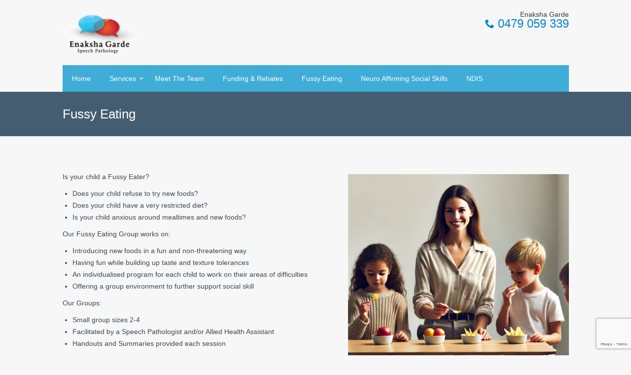

--- FILE ---
content_type: text/html; charset=utf-8
request_url: https://www.google.com/recaptcha/api2/anchor?ar=1&k=6LdnduYkAAAAALCex8MWKL9qouaTw5-BRqE4InJv&co=aHR0cHM6Ly9lZ3NwZWVjaHBhdGhvbG9neS5jb206NDQz&hl=en&v=9TiwnJFHeuIw_s0wSd3fiKfN&size=invisible&anchor-ms=20000&execute-ms=30000&cb=kmwv95h2big0
body_size: 48861
content:
<!DOCTYPE HTML><html dir="ltr" lang="en"><head><meta http-equiv="Content-Type" content="text/html; charset=UTF-8">
<meta http-equiv="X-UA-Compatible" content="IE=edge">
<title>reCAPTCHA</title>
<style type="text/css">
/* cyrillic-ext */
@font-face {
  font-family: 'Roboto';
  font-style: normal;
  font-weight: 400;
  font-stretch: 100%;
  src: url(//fonts.gstatic.com/s/roboto/v48/KFO7CnqEu92Fr1ME7kSn66aGLdTylUAMa3GUBHMdazTgWw.woff2) format('woff2');
  unicode-range: U+0460-052F, U+1C80-1C8A, U+20B4, U+2DE0-2DFF, U+A640-A69F, U+FE2E-FE2F;
}
/* cyrillic */
@font-face {
  font-family: 'Roboto';
  font-style: normal;
  font-weight: 400;
  font-stretch: 100%;
  src: url(//fonts.gstatic.com/s/roboto/v48/KFO7CnqEu92Fr1ME7kSn66aGLdTylUAMa3iUBHMdazTgWw.woff2) format('woff2');
  unicode-range: U+0301, U+0400-045F, U+0490-0491, U+04B0-04B1, U+2116;
}
/* greek-ext */
@font-face {
  font-family: 'Roboto';
  font-style: normal;
  font-weight: 400;
  font-stretch: 100%;
  src: url(//fonts.gstatic.com/s/roboto/v48/KFO7CnqEu92Fr1ME7kSn66aGLdTylUAMa3CUBHMdazTgWw.woff2) format('woff2');
  unicode-range: U+1F00-1FFF;
}
/* greek */
@font-face {
  font-family: 'Roboto';
  font-style: normal;
  font-weight: 400;
  font-stretch: 100%;
  src: url(//fonts.gstatic.com/s/roboto/v48/KFO7CnqEu92Fr1ME7kSn66aGLdTylUAMa3-UBHMdazTgWw.woff2) format('woff2');
  unicode-range: U+0370-0377, U+037A-037F, U+0384-038A, U+038C, U+038E-03A1, U+03A3-03FF;
}
/* math */
@font-face {
  font-family: 'Roboto';
  font-style: normal;
  font-weight: 400;
  font-stretch: 100%;
  src: url(//fonts.gstatic.com/s/roboto/v48/KFO7CnqEu92Fr1ME7kSn66aGLdTylUAMawCUBHMdazTgWw.woff2) format('woff2');
  unicode-range: U+0302-0303, U+0305, U+0307-0308, U+0310, U+0312, U+0315, U+031A, U+0326-0327, U+032C, U+032F-0330, U+0332-0333, U+0338, U+033A, U+0346, U+034D, U+0391-03A1, U+03A3-03A9, U+03B1-03C9, U+03D1, U+03D5-03D6, U+03F0-03F1, U+03F4-03F5, U+2016-2017, U+2034-2038, U+203C, U+2040, U+2043, U+2047, U+2050, U+2057, U+205F, U+2070-2071, U+2074-208E, U+2090-209C, U+20D0-20DC, U+20E1, U+20E5-20EF, U+2100-2112, U+2114-2115, U+2117-2121, U+2123-214F, U+2190, U+2192, U+2194-21AE, U+21B0-21E5, U+21F1-21F2, U+21F4-2211, U+2213-2214, U+2216-22FF, U+2308-230B, U+2310, U+2319, U+231C-2321, U+2336-237A, U+237C, U+2395, U+239B-23B7, U+23D0, U+23DC-23E1, U+2474-2475, U+25AF, U+25B3, U+25B7, U+25BD, U+25C1, U+25CA, U+25CC, U+25FB, U+266D-266F, U+27C0-27FF, U+2900-2AFF, U+2B0E-2B11, U+2B30-2B4C, U+2BFE, U+3030, U+FF5B, U+FF5D, U+1D400-1D7FF, U+1EE00-1EEFF;
}
/* symbols */
@font-face {
  font-family: 'Roboto';
  font-style: normal;
  font-weight: 400;
  font-stretch: 100%;
  src: url(//fonts.gstatic.com/s/roboto/v48/KFO7CnqEu92Fr1ME7kSn66aGLdTylUAMaxKUBHMdazTgWw.woff2) format('woff2');
  unicode-range: U+0001-000C, U+000E-001F, U+007F-009F, U+20DD-20E0, U+20E2-20E4, U+2150-218F, U+2190, U+2192, U+2194-2199, U+21AF, U+21E6-21F0, U+21F3, U+2218-2219, U+2299, U+22C4-22C6, U+2300-243F, U+2440-244A, U+2460-24FF, U+25A0-27BF, U+2800-28FF, U+2921-2922, U+2981, U+29BF, U+29EB, U+2B00-2BFF, U+4DC0-4DFF, U+FFF9-FFFB, U+10140-1018E, U+10190-1019C, U+101A0, U+101D0-101FD, U+102E0-102FB, U+10E60-10E7E, U+1D2C0-1D2D3, U+1D2E0-1D37F, U+1F000-1F0FF, U+1F100-1F1AD, U+1F1E6-1F1FF, U+1F30D-1F30F, U+1F315, U+1F31C, U+1F31E, U+1F320-1F32C, U+1F336, U+1F378, U+1F37D, U+1F382, U+1F393-1F39F, U+1F3A7-1F3A8, U+1F3AC-1F3AF, U+1F3C2, U+1F3C4-1F3C6, U+1F3CA-1F3CE, U+1F3D4-1F3E0, U+1F3ED, U+1F3F1-1F3F3, U+1F3F5-1F3F7, U+1F408, U+1F415, U+1F41F, U+1F426, U+1F43F, U+1F441-1F442, U+1F444, U+1F446-1F449, U+1F44C-1F44E, U+1F453, U+1F46A, U+1F47D, U+1F4A3, U+1F4B0, U+1F4B3, U+1F4B9, U+1F4BB, U+1F4BF, U+1F4C8-1F4CB, U+1F4D6, U+1F4DA, U+1F4DF, U+1F4E3-1F4E6, U+1F4EA-1F4ED, U+1F4F7, U+1F4F9-1F4FB, U+1F4FD-1F4FE, U+1F503, U+1F507-1F50B, U+1F50D, U+1F512-1F513, U+1F53E-1F54A, U+1F54F-1F5FA, U+1F610, U+1F650-1F67F, U+1F687, U+1F68D, U+1F691, U+1F694, U+1F698, U+1F6AD, U+1F6B2, U+1F6B9-1F6BA, U+1F6BC, U+1F6C6-1F6CF, U+1F6D3-1F6D7, U+1F6E0-1F6EA, U+1F6F0-1F6F3, U+1F6F7-1F6FC, U+1F700-1F7FF, U+1F800-1F80B, U+1F810-1F847, U+1F850-1F859, U+1F860-1F887, U+1F890-1F8AD, U+1F8B0-1F8BB, U+1F8C0-1F8C1, U+1F900-1F90B, U+1F93B, U+1F946, U+1F984, U+1F996, U+1F9E9, U+1FA00-1FA6F, U+1FA70-1FA7C, U+1FA80-1FA89, U+1FA8F-1FAC6, U+1FACE-1FADC, U+1FADF-1FAE9, U+1FAF0-1FAF8, U+1FB00-1FBFF;
}
/* vietnamese */
@font-face {
  font-family: 'Roboto';
  font-style: normal;
  font-weight: 400;
  font-stretch: 100%;
  src: url(//fonts.gstatic.com/s/roboto/v48/KFO7CnqEu92Fr1ME7kSn66aGLdTylUAMa3OUBHMdazTgWw.woff2) format('woff2');
  unicode-range: U+0102-0103, U+0110-0111, U+0128-0129, U+0168-0169, U+01A0-01A1, U+01AF-01B0, U+0300-0301, U+0303-0304, U+0308-0309, U+0323, U+0329, U+1EA0-1EF9, U+20AB;
}
/* latin-ext */
@font-face {
  font-family: 'Roboto';
  font-style: normal;
  font-weight: 400;
  font-stretch: 100%;
  src: url(//fonts.gstatic.com/s/roboto/v48/KFO7CnqEu92Fr1ME7kSn66aGLdTylUAMa3KUBHMdazTgWw.woff2) format('woff2');
  unicode-range: U+0100-02BA, U+02BD-02C5, U+02C7-02CC, U+02CE-02D7, U+02DD-02FF, U+0304, U+0308, U+0329, U+1D00-1DBF, U+1E00-1E9F, U+1EF2-1EFF, U+2020, U+20A0-20AB, U+20AD-20C0, U+2113, U+2C60-2C7F, U+A720-A7FF;
}
/* latin */
@font-face {
  font-family: 'Roboto';
  font-style: normal;
  font-weight: 400;
  font-stretch: 100%;
  src: url(//fonts.gstatic.com/s/roboto/v48/KFO7CnqEu92Fr1ME7kSn66aGLdTylUAMa3yUBHMdazQ.woff2) format('woff2');
  unicode-range: U+0000-00FF, U+0131, U+0152-0153, U+02BB-02BC, U+02C6, U+02DA, U+02DC, U+0304, U+0308, U+0329, U+2000-206F, U+20AC, U+2122, U+2191, U+2193, U+2212, U+2215, U+FEFF, U+FFFD;
}
/* cyrillic-ext */
@font-face {
  font-family: 'Roboto';
  font-style: normal;
  font-weight: 500;
  font-stretch: 100%;
  src: url(//fonts.gstatic.com/s/roboto/v48/KFO7CnqEu92Fr1ME7kSn66aGLdTylUAMa3GUBHMdazTgWw.woff2) format('woff2');
  unicode-range: U+0460-052F, U+1C80-1C8A, U+20B4, U+2DE0-2DFF, U+A640-A69F, U+FE2E-FE2F;
}
/* cyrillic */
@font-face {
  font-family: 'Roboto';
  font-style: normal;
  font-weight: 500;
  font-stretch: 100%;
  src: url(//fonts.gstatic.com/s/roboto/v48/KFO7CnqEu92Fr1ME7kSn66aGLdTylUAMa3iUBHMdazTgWw.woff2) format('woff2');
  unicode-range: U+0301, U+0400-045F, U+0490-0491, U+04B0-04B1, U+2116;
}
/* greek-ext */
@font-face {
  font-family: 'Roboto';
  font-style: normal;
  font-weight: 500;
  font-stretch: 100%;
  src: url(//fonts.gstatic.com/s/roboto/v48/KFO7CnqEu92Fr1ME7kSn66aGLdTylUAMa3CUBHMdazTgWw.woff2) format('woff2');
  unicode-range: U+1F00-1FFF;
}
/* greek */
@font-face {
  font-family: 'Roboto';
  font-style: normal;
  font-weight: 500;
  font-stretch: 100%;
  src: url(//fonts.gstatic.com/s/roboto/v48/KFO7CnqEu92Fr1ME7kSn66aGLdTylUAMa3-UBHMdazTgWw.woff2) format('woff2');
  unicode-range: U+0370-0377, U+037A-037F, U+0384-038A, U+038C, U+038E-03A1, U+03A3-03FF;
}
/* math */
@font-face {
  font-family: 'Roboto';
  font-style: normal;
  font-weight: 500;
  font-stretch: 100%;
  src: url(//fonts.gstatic.com/s/roboto/v48/KFO7CnqEu92Fr1ME7kSn66aGLdTylUAMawCUBHMdazTgWw.woff2) format('woff2');
  unicode-range: U+0302-0303, U+0305, U+0307-0308, U+0310, U+0312, U+0315, U+031A, U+0326-0327, U+032C, U+032F-0330, U+0332-0333, U+0338, U+033A, U+0346, U+034D, U+0391-03A1, U+03A3-03A9, U+03B1-03C9, U+03D1, U+03D5-03D6, U+03F0-03F1, U+03F4-03F5, U+2016-2017, U+2034-2038, U+203C, U+2040, U+2043, U+2047, U+2050, U+2057, U+205F, U+2070-2071, U+2074-208E, U+2090-209C, U+20D0-20DC, U+20E1, U+20E5-20EF, U+2100-2112, U+2114-2115, U+2117-2121, U+2123-214F, U+2190, U+2192, U+2194-21AE, U+21B0-21E5, U+21F1-21F2, U+21F4-2211, U+2213-2214, U+2216-22FF, U+2308-230B, U+2310, U+2319, U+231C-2321, U+2336-237A, U+237C, U+2395, U+239B-23B7, U+23D0, U+23DC-23E1, U+2474-2475, U+25AF, U+25B3, U+25B7, U+25BD, U+25C1, U+25CA, U+25CC, U+25FB, U+266D-266F, U+27C0-27FF, U+2900-2AFF, U+2B0E-2B11, U+2B30-2B4C, U+2BFE, U+3030, U+FF5B, U+FF5D, U+1D400-1D7FF, U+1EE00-1EEFF;
}
/* symbols */
@font-face {
  font-family: 'Roboto';
  font-style: normal;
  font-weight: 500;
  font-stretch: 100%;
  src: url(//fonts.gstatic.com/s/roboto/v48/KFO7CnqEu92Fr1ME7kSn66aGLdTylUAMaxKUBHMdazTgWw.woff2) format('woff2');
  unicode-range: U+0001-000C, U+000E-001F, U+007F-009F, U+20DD-20E0, U+20E2-20E4, U+2150-218F, U+2190, U+2192, U+2194-2199, U+21AF, U+21E6-21F0, U+21F3, U+2218-2219, U+2299, U+22C4-22C6, U+2300-243F, U+2440-244A, U+2460-24FF, U+25A0-27BF, U+2800-28FF, U+2921-2922, U+2981, U+29BF, U+29EB, U+2B00-2BFF, U+4DC0-4DFF, U+FFF9-FFFB, U+10140-1018E, U+10190-1019C, U+101A0, U+101D0-101FD, U+102E0-102FB, U+10E60-10E7E, U+1D2C0-1D2D3, U+1D2E0-1D37F, U+1F000-1F0FF, U+1F100-1F1AD, U+1F1E6-1F1FF, U+1F30D-1F30F, U+1F315, U+1F31C, U+1F31E, U+1F320-1F32C, U+1F336, U+1F378, U+1F37D, U+1F382, U+1F393-1F39F, U+1F3A7-1F3A8, U+1F3AC-1F3AF, U+1F3C2, U+1F3C4-1F3C6, U+1F3CA-1F3CE, U+1F3D4-1F3E0, U+1F3ED, U+1F3F1-1F3F3, U+1F3F5-1F3F7, U+1F408, U+1F415, U+1F41F, U+1F426, U+1F43F, U+1F441-1F442, U+1F444, U+1F446-1F449, U+1F44C-1F44E, U+1F453, U+1F46A, U+1F47D, U+1F4A3, U+1F4B0, U+1F4B3, U+1F4B9, U+1F4BB, U+1F4BF, U+1F4C8-1F4CB, U+1F4D6, U+1F4DA, U+1F4DF, U+1F4E3-1F4E6, U+1F4EA-1F4ED, U+1F4F7, U+1F4F9-1F4FB, U+1F4FD-1F4FE, U+1F503, U+1F507-1F50B, U+1F50D, U+1F512-1F513, U+1F53E-1F54A, U+1F54F-1F5FA, U+1F610, U+1F650-1F67F, U+1F687, U+1F68D, U+1F691, U+1F694, U+1F698, U+1F6AD, U+1F6B2, U+1F6B9-1F6BA, U+1F6BC, U+1F6C6-1F6CF, U+1F6D3-1F6D7, U+1F6E0-1F6EA, U+1F6F0-1F6F3, U+1F6F7-1F6FC, U+1F700-1F7FF, U+1F800-1F80B, U+1F810-1F847, U+1F850-1F859, U+1F860-1F887, U+1F890-1F8AD, U+1F8B0-1F8BB, U+1F8C0-1F8C1, U+1F900-1F90B, U+1F93B, U+1F946, U+1F984, U+1F996, U+1F9E9, U+1FA00-1FA6F, U+1FA70-1FA7C, U+1FA80-1FA89, U+1FA8F-1FAC6, U+1FACE-1FADC, U+1FADF-1FAE9, U+1FAF0-1FAF8, U+1FB00-1FBFF;
}
/* vietnamese */
@font-face {
  font-family: 'Roboto';
  font-style: normal;
  font-weight: 500;
  font-stretch: 100%;
  src: url(//fonts.gstatic.com/s/roboto/v48/KFO7CnqEu92Fr1ME7kSn66aGLdTylUAMa3OUBHMdazTgWw.woff2) format('woff2');
  unicode-range: U+0102-0103, U+0110-0111, U+0128-0129, U+0168-0169, U+01A0-01A1, U+01AF-01B0, U+0300-0301, U+0303-0304, U+0308-0309, U+0323, U+0329, U+1EA0-1EF9, U+20AB;
}
/* latin-ext */
@font-face {
  font-family: 'Roboto';
  font-style: normal;
  font-weight: 500;
  font-stretch: 100%;
  src: url(//fonts.gstatic.com/s/roboto/v48/KFO7CnqEu92Fr1ME7kSn66aGLdTylUAMa3KUBHMdazTgWw.woff2) format('woff2');
  unicode-range: U+0100-02BA, U+02BD-02C5, U+02C7-02CC, U+02CE-02D7, U+02DD-02FF, U+0304, U+0308, U+0329, U+1D00-1DBF, U+1E00-1E9F, U+1EF2-1EFF, U+2020, U+20A0-20AB, U+20AD-20C0, U+2113, U+2C60-2C7F, U+A720-A7FF;
}
/* latin */
@font-face {
  font-family: 'Roboto';
  font-style: normal;
  font-weight: 500;
  font-stretch: 100%;
  src: url(//fonts.gstatic.com/s/roboto/v48/KFO7CnqEu92Fr1ME7kSn66aGLdTylUAMa3yUBHMdazQ.woff2) format('woff2');
  unicode-range: U+0000-00FF, U+0131, U+0152-0153, U+02BB-02BC, U+02C6, U+02DA, U+02DC, U+0304, U+0308, U+0329, U+2000-206F, U+20AC, U+2122, U+2191, U+2193, U+2212, U+2215, U+FEFF, U+FFFD;
}
/* cyrillic-ext */
@font-face {
  font-family: 'Roboto';
  font-style: normal;
  font-weight: 900;
  font-stretch: 100%;
  src: url(//fonts.gstatic.com/s/roboto/v48/KFO7CnqEu92Fr1ME7kSn66aGLdTylUAMa3GUBHMdazTgWw.woff2) format('woff2');
  unicode-range: U+0460-052F, U+1C80-1C8A, U+20B4, U+2DE0-2DFF, U+A640-A69F, U+FE2E-FE2F;
}
/* cyrillic */
@font-face {
  font-family: 'Roboto';
  font-style: normal;
  font-weight: 900;
  font-stretch: 100%;
  src: url(//fonts.gstatic.com/s/roboto/v48/KFO7CnqEu92Fr1ME7kSn66aGLdTylUAMa3iUBHMdazTgWw.woff2) format('woff2');
  unicode-range: U+0301, U+0400-045F, U+0490-0491, U+04B0-04B1, U+2116;
}
/* greek-ext */
@font-face {
  font-family: 'Roboto';
  font-style: normal;
  font-weight: 900;
  font-stretch: 100%;
  src: url(//fonts.gstatic.com/s/roboto/v48/KFO7CnqEu92Fr1ME7kSn66aGLdTylUAMa3CUBHMdazTgWw.woff2) format('woff2');
  unicode-range: U+1F00-1FFF;
}
/* greek */
@font-face {
  font-family: 'Roboto';
  font-style: normal;
  font-weight: 900;
  font-stretch: 100%;
  src: url(//fonts.gstatic.com/s/roboto/v48/KFO7CnqEu92Fr1ME7kSn66aGLdTylUAMa3-UBHMdazTgWw.woff2) format('woff2');
  unicode-range: U+0370-0377, U+037A-037F, U+0384-038A, U+038C, U+038E-03A1, U+03A3-03FF;
}
/* math */
@font-face {
  font-family: 'Roboto';
  font-style: normal;
  font-weight: 900;
  font-stretch: 100%;
  src: url(//fonts.gstatic.com/s/roboto/v48/KFO7CnqEu92Fr1ME7kSn66aGLdTylUAMawCUBHMdazTgWw.woff2) format('woff2');
  unicode-range: U+0302-0303, U+0305, U+0307-0308, U+0310, U+0312, U+0315, U+031A, U+0326-0327, U+032C, U+032F-0330, U+0332-0333, U+0338, U+033A, U+0346, U+034D, U+0391-03A1, U+03A3-03A9, U+03B1-03C9, U+03D1, U+03D5-03D6, U+03F0-03F1, U+03F4-03F5, U+2016-2017, U+2034-2038, U+203C, U+2040, U+2043, U+2047, U+2050, U+2057, U+205F, U+2070-2071, U+2074-208E, U+2090-209C, U+20D0-20DC, U+20E1, U+20E5-20EF, U+2100-2112, U+2114-2115, U+2117-2121, U+2123-214F, U+2190, U+2192, U+2194-21AE, U+21B0-21E5, U+21F1-21F2, U+21F4-2211, U+2213-2214, U+2216-22FF, U+2308-230B, U+2310, U+2319, U+231C-2321, U+2336-237A, U+237C, U+2395, U+239B-23B7, U+23D0, U+23DC-23E1, U+2474-2475, U+25AF, U+25B3, U+25B7, U+25BD, U+25C1, U+25CA, U+25CC, U+25FB, U+266D-266F, U+27C0-27FF, U+2900-2AFF, U+2B0E-2B11, U+2B30-2B4C, U+2BFE, U+3030, U+FF5B, U+FF5D, U+1D400-1D7FF, U+1EE00-1EEFF;
}
/* symbols */
@font-face {
  font-family: 'Roboto';
  font-style: normal;
  font-weight: 900;
  font-stretch: 100%;
  src: url(//fonts.gstatic.com/s/roboto/v48/KFO7CnqEu92Fr1ME7kSn66aGLdTylUAMaxKUBHMdazTgWw.woff2) format('woff2');
  unicode-range: U+0001-000C, U+000E-001F, U+007F-009F, U+20DD-20E0, U+20E2-20E4, U+2150-218F, U+2190, U+2192, U+2194-2199, U+21AF, U+21E6-21F0, U+21F3, U+2218-2219, U+2299, U+22C4-22C6, U+2300-243F, U+2440-244A, U+2460-24FF, U+25A0-27BF, U+2800-28FF, U+2921-2922, U+2981, U+29BF, U+29EB, U+2B00-2BFF, U+4DC0-4DFF, U+FFF9-FFFB, U+10140-1018E, U+10190-1019C, U+101A0, U+101D0-101FD, U+102E0-102FB, U+10E60-10E7E, U+1D2C0-1D2D3, U+1D2E0-1D37F, U+1F000-1F0FF, U+1F100-1F1AD, U+1F1E6-1F1FF, U+1F30D-1F30F, U+1F315, U+1F31C, U+1F31E, U+1F320-1F32C, U+1F336, U+1F378, U+1F37D, U+1F382, U+1F393-1F39F, U+1F3A7-1F3A8, U+1F3AC-1F3AF, U+1F3C2, U+1F3C4-1F3C6, U+1F3CA-1F3CE, U+1F3D4-1F3E0, U+1F3ED, U+1F3F1-1F3F3, U+1F3F5-1F3F7, U+1F408, U+1F415, U+1F41F, U+1F426, U+1F43F, U+1F441-1F442, U+1F444, U+1F446-1F449, U+1F44C-1F44E, U+1F453, U+1F46A, U+1F47D, U+1F4A3, U+1F4B0, U+1F4B3, U+1F4B9, U+1F4BB, U+1F4BF, U+1F4C8-1F4CB, U+1F4D6, U+1F4DA, U+1F4DF, U+1F4E3-1F4E6, U+1F4EA-1F4ED, U+1F4F7, U+1F4F9-1F4FB, U+1F4FD-1F4FE, U+1F503, U+1F507-1F50B, U+1F50D, U+1F512-1F513, U+1F53E-1F54A, U+1F54F-1F5FA, U+1F610, U+1F650-1F67F, U+1F687, U+1F68D, U+1F691, U+1F694, U+1F698, U+1F6AD, U+1F6B2, U+1F6B9-1F6BA, U+1F6BC, U+1F6C6-1F6CF, U+1F6D3-1F6D7, U+1F6E0-1F6EA, U+1F6F0-1F6F3, U+1F6F7-1F6FC, U+1F700-1F7FF, U+1F800-1F80B, U+1F810-1F847, U+1F850-1F859, U+1F860-1F887, U+1F890-1F8AD, U+1F8B0-1F8BB, U+1F8C0-1F8C1, U+1F900-1F90B, U+1F93B, U+1F946, U+1F984, U+1F996, U+1F9E9, U+1FA00-1FA6F, U+1FA70-1FA7C, U+1FA80-1FA89, U+1FA8F-1FAC6, U+1FACE-1FADC, U+1FADF-1FAE9, U+1FAF0-1FAF8, U+1FB00-1FBFF;
}
/* vietnamese */
@font-face {
  font-family: 'Roboto';
  font-style: normal;
  font-weight: 900;
  font-stretch: 100%;
  src: url(//fonts.gstatic.com/s/roboto/v48/KFO7CnqEu92Fr1ME7kSn66aGLdTylUAMa3OUBHMdazTgWw.woff2) format('woff2');
  unicode-range: U+0102-0103, U+0110-0111, U+0128-0129, U+0168-0169, U+01A0-01A1, U+01AF-01B0, U+0300-0301, U+0303-0304, U+0308-0309, U+0323, U+0329, U+1EA0-1EF9, U+20AB;
}
/* latin-ext */
@font-face {
  font-family: 'Roboto';
  font-style: normal;
  font-weight: 900;
  font-stretch: 100%;
  src: url(//fonts.gstatic.com/s/roboto/v48/KFO7CnqEu92Fr1ME7kSn66aGLdTylUAMa3KUBHMdazTgWw.woff2) format('woff2');
  unicode-range: U+0100-02BA, U+02BD-02C5, U+02C7-02CC, U+02CE-02D7, U+02DD-02FF, U+0304, U+0308, U+0329, U+1D00-1DBF, U+1E00-1E9F, U+1EF2-1EFF, U+2020, U+20A0-20AB, U+20AD-20C0, U+2113, U+2C60-2C7F, U+A720-A7FF;
}
/* latin */
@font-face {
  font-family: 'Roboto';
  font-style: normal;
  font-weight: 900;
  font-stretch: 100%;
  src: url(//fonts.gstatic.com/s/roboto/v48/KFO7CnqEu92Fr1ME7kSn66aGLdTylUAMa3yUBHMdazQ.woff2) format('woff2');
  unicode-range: U+0000-00FF, U+0131, U+0152-0153, U+02BB-02BC, U+02C6, U+02DA, U+02DC, U+0304, U+0308, U+0329, U+2000-206F, U+20AC, U+2122, U+2191, U+2193, U+2212, U+2215, U+FEFF, U+FFFD;
}

</style>
<link rel="stylesheet" type="text/css" href="https://www.gstatic.com/recaptcha/releases/9TiwnJFHeuIw_s0wSd3fiKfN/styles__ltr.css">
<script nonce="OA_L5ARhttU2mvCsYkm0dA" type="text/javascript">window['__recaptcha_api'] = 'https://www.google.com/recaptcha/api2/';</script>
<script type="text/javascript" src="https://www.gstatic.com/recaptcha/releases/9TiwnJFHeuIw_s0wSd3fiKfN/recaptcha__en.js" nonce="OA_L5ARhttU2mvCsYkm0dA">
      
    </script></head>
<body><div id="rc-anchor-alert" class="rc-anchor-alert"></div>
<input type="hidden" id="recaptcha-token" value="[base64]">
<script type="text/javascript" nonce="OA_L5ARhttU2mvCsYkm0dA">
      recaptcha.anchor.Main.init("[\x22ainput\x22,[\x22bgdata\x22,\x22\x22,\[base64]/[base64]/[base64]/[base64]/cjw8ejpyPj4+eil9Y2F0Y2gobCl7dGhyb3cgbDt9fSxIPWZ1bmN0aW9uKHcsdCx6KXtpZih3PT0xOTR8fHc9PTIwOCl0LnZbd10/dC52W3ddLmNvbmNhdCh6KTp0LnZbd109b2Yoeix0KTtlbHNle2lmKHQuYkImJnchPTMxNylyZXR1cm47dz09NjZ8fHc9PTEyMnx8dz09NDcwfHx3PT00NHx8dz09NDE2fHx3PT0zOTd8fHc9PTQyMXx8dz09Njh8fHc9PTcwfHx3PT0xODQ/[base64]/[base64]/[base64]/bmV3IGRbVl0oSlswXSk6cD09Mj9uZXcgZFtWXShKWzBdLEpbMV0pOnA9PTM/bmV3IGRbVl0oSlswXSxKWzFdLEpbMl0pOnA9PTQ/[base64]/[base64]/[base64]/[base64]\x22,\[base64]\\u003d\\u003d\x22,\x22w6nChsKAI07DpRJrRCXCpADDvMKpwrXCuj7CmsKfw6fCjW/[base64]/[base64]/[base64]/CssKgd3ZUw7HDhG7DmhvDhnl3w5fDtsOKwrHDkBdTw7UjdcOIN8Ojw7/ClsO2X8KFc8OXwoPDlsKvNcOqAcOwG8OiwrjCrMKLw40uwrfDpy8bw5p+wrArw547wp7DsCzDuhHDh8OwwqrCkFsvwrDDqMO1K3BvwqzDk3rChybDp3vDvGNewpMGw7gHw60hLA52FUJCPsO+N8OdwpkGw7nCh0xjDgE/w5fChMOuKsOXVXUawqjDgsKnw4PDlsOKwoU0w6zDm8O9OcK0w5rCgsO+ZgM0w5rChF/CoiPCrWnCuw3CukrCg2wLYHMEwoB5wpzDsUJUwrfCucO4wr7DkcOkwrcnw6h9McOPwqdwFnYuw75RFMOIwoNJw70mKEYVw4YjcyPCq8OlGw18wo/DuADDmMKawqPCiMK/wqrDtcK4LMKEdsOGwoF/Hi9zGBTCucKvYsO+bcKLcMKLwp/DlibCtBPDlA9SSWheNcKafxvCiyLDiG7DqcOZesO/cMOYwrw+fnzDm8Kjw6XDicKOIcKFw6Zqw7TDtm7ChihgG0l4wpPDgsO7w4nCqcKVw7AnwohYJcKhLm/[base64]/[base64]/Du2/CrFTDmMOGw5RZwp/[base64]/[base64]/CtcKEEnTDs8Ktw6dKw4skPMO2wo/[base64]/DqcKKw4vCq13DgcOMcMOqw7R5KD0CCR8yHy9Dwp/[base64]/[base64]/HMK9wrQUEQMDwq8/CcOHIsOpw7AKUsK3NiwUwpDCosKewr10w4vDicKFBk/CtXXCtnNOLsKIw78mwqzCiEkWZE8dF0QOwq0HOEN8PcOdOU9NLGLDl8KrEcKiw4PDmsO+w4fCjRg+a8OVw4HDuRIZYMOQw6UBD2TCkVtfYGscw4/DusONwpDDt3bDvwxDAsKSA0kkwprCsFFbwonDtznCkFozwojCrg0DCWTDunw2wpXDi3/CosO8woc5VsKxwo9cABPDhCTDm21yAcKYw6k4ecOdJgpLNBImUR7Cpn1VPMOtE8Ouwo87JnE6woU8wpbCoHpUFcOVR8KrZQHDmwVScMO9w7/Cg8OGGMKFw5Zzw4LDtDgyFVEyH8O2F0PCtcOKw6gCfcOYwo4qBFQWw7LDncOswobDn8KHPMKvw61tf8KswqzChjTCrsKONcK8w7Mxw4HDqj4hczbDm8KALmRGM8OsGBdiGgrDoA/Dp8O9w7HDq048Ez9zHX3CkcKHYsK+Zjgbwp8SDMOpw4h3B8OGJcKzwoNkHyRZwp7DvMKfXyHDisOFw4pUw4fCpMKzw6LDlxvDs8OFw7YfKcK8WwHCqsOewp/CkC9vBMKUw5x5wrjCrjkxw6/[base64]/Ct8OdJcOQw5cXw65SW1jCrsKCwp98OFLCtWs4w4bDtsKdPcKNwrkvBcKQwrnDpcOsw7vCgR/Cm8KIw51qZhXDnMK5QcK2IMKoTyVICh1jJRrCiMKbw6fCiEDDtcKLwptIW8KywpVfSMKQC8OgbcO1e3PCvgTDsMKDPFXDqMKVOHM/asKCKStEV8OVJiHDocOrw44Rw47Cq8K6wooowq4EwqrDpT/Do1vCt8KYHMKkCh/CpMK5JWjDp8K5CMOTw4g+wqBiXXVAw5QHOATDnMKBw5XDpH9EwqxWd8KNPMOJB8Kowp8NOGRKw77CicKmB8Kkw6PCgcOJfEcUZ8OTw7LCqcOIw5nCosKKKVjCh8Ovw7nCh03DmwnCmA0YUiPCmcOBwqwBAcKlw5dwCMOgZcOnw4Y/a03CiQPClF3Cl3vDlMOZWAbDnAQ3w53DhRzChsO8JF5Dw67CvMOFw74Fw7RqFlZJbz9TJsKRwrEEw4hLw63CuQs3w54pw5E6wp4Twq3Dl8KkEcKfRi9aJ8O0wpBVKcKZw4nDt8KewoJvIMOrw59JBX52UMOYamvCtMKZwrNyw7xww57DusOPLsKlYB/DhcOZwq4+GsOMRQJ1I8KQfCElEG0YUsK3ZkjCnjrCiyFdEELCg0kxwpRXw54jw4rCncKAwoPCjcO5aMK3IE/DkgzCrz8UesK/WsKTECccwrLDqAp6TsKOw7tLwpkEwqsewpw4w6XDu8OqTsKzc8OXfzASwqp9w6cSw7rDiEccGXvDrHpYJAhjw5x8dDkqwowvGi/CrcKmEyZnMkQ0wqHCkz4YIcKCwrBYwofCvsOcI1Vaw4fDsGRqw6s6RVLCihMxPMONw7Mzw4TCk8OpTcOsPRzDpX9cwqTCscKZT3NEwofConEOw5bCvETDssOBwog9esKXwp5OHMOnEjfCsDhSwp0Tw70rwr/DkTzDvMK+e0zDqxjCmhjDuiXDn2JgwpljWUXCoHvCrWUPLsKXw7LDtsKDBRjDpFUjw7XDmcOhwo9qMHPCqsKbRcKLOsORwqx4FRPCucKxMh3DpMKoJw9tSsK3w7XCqQ/[base64]/[base64]/Dtl1DflLCukxXwpHDmErDvcObMU7DrWgCwpQsKEvCuMKTw7ZJw6HCjlUeGD9KwowjXMKOPW3Cm8K1w5k7ccOFA8K6w78Awrh0w7xdwqzCrMKaXh3CrUbDoMOrWsK9wrwKwrPDgsKGw6zDoj7DhlrDpm1tMcKSwq1jwoYSw41ZI8OIWMOkwrPClcOwXjTCoV/Dl8O/w5bCqHbCt8K9woFbwqBUwqIxwp1dVsOCGVPCl8OreW0OMcKnw4oIZhkYw6Qvwr3DvG5cV8Olwq0hw7tDNsOUBcKkwpPDnMKJaX/CpjnDhV/[base64]/Dhi/[base64]/wo5VwrU+T8KdbsOEw6A8w6M9CAvCpnHCksO9FcObNiFbwoYaJMOcdy/Cjm8oQsOHesKbTcKCPMOGwp3DuMKYw4zCpMO6f8OIXcOCwpDCi0IewqXCgxrDqcK2EBXCgk8gC8O/[base64]/CunDDrw1Uw7onw5UNw47DgsOLw7DCncOkBVTDo8OvTD0Aw651wp9kwowKw44KKC5Aw4/[base64]/DuMOvw5FXRMO2c8O6wpjDmEnDiyYxw5PDsFgnw5FHHsOdwrgRG8KtNcOOAkgzwppmUMO+TcKpM8KSesKXYMK9SQxVwpZ8wrTDnsOjwqfChMKfNcOcFsO/RcKUw7/CmhsiV8K2GcKKC8O1wpVHw7jCtmDCpx0Bw4B6N2DDiGFeQk3CqsKFw7hZwoYhJMOeQcKCw6XClcKVD2DCl8OsU8OwGgMDD8OvRyRjP8OYw7UUw4XDqD/DtT3DnypDM28OSMKrw4/Di8KqelLDlMKze8OzEMOgwoTDt0g2KwBWwonDo8OxwqFAwq7DvnDCtS7DrhscwqLCm3DDnF7Cq3oDw4c6CG54wozDqDXCvcOBw7fClA7DuMOhIMOtQcK6w6wkVTgCw7tNwpw4RzjDvXXCkXfDuizClgTDuMKvbsOkw40wwo3DlE7ClsKZwrN/w5LCvcO8V21OCMOsGcK7wrMkwoYqw54hF0vDghHDjsOpYwHCr8OcPUVRwqRmacK1wrJzw554YXsWw4XDqj3Dvz/DpcOAEsOCIHnDmjI+QcKOw7vCi8O2wq3CiGpvJQHDv2nCnMO7wo7DhA7ChQbCpMK+bQPDqFDDs1/Dsj/DiGLDh8KGwrI9a8K8cVDCiXB1JwvChMKew6w9wrY2U8OowqRQwqfCl8Olw6QUwq/ClMKiw6nCsWbDgQ0nwq7DjivCrAEAU1Ftcy0gwqpjTsOUwrsqw7lXwr/Csg/DjzUXCRNcwozCisKREVgtwr7DusOww5rCi8OpMW/CiMKyRmvCjmrDn37DnsOkw7LCvAcuwrIcdxNWKsKWIG7DqFklXzTDhcKcwpbDi8K3fSDCjMOvw4o2L8KAw7nDp8OXw6TCqcKtK8ONwpdOw54+wrrCicKYw6TDp8KKwo/DtsKAwozDgVZhFhrClMOdXsOpDlZxwpBSwpnChsKLw6jClzHCusK/wqnDgwh2MBAUIHPDokbDgMOlwp57w5EvUMOOwq3ChMKDw40uw5wCw7AWwoBSwppKM8O6PsKJBcO7Q8K8w7ZvMcOpUMOQw7/DpwfCusOsJ3jChMOVw599wqVgREdLYybDiH5twrLCqcOXXmsuwojCliLDsCIbU8KLRx5EQzxaE8KHf0VKGsOdCsOVbB/CnMObUCLDpsO1wr8OJnHCkcO/w6vDvVXDuFPDkl14w4LCiMKiBMO/[base64]/[base64]/Di8K9w49BFsKrw4RcQ8OXXg3CnVTChm7CmhjCoCrCnjxCLcOQLsOEw7MMeksEPcOnwq/Cuz5oRsKrw6A3BcKVNcKGwpYtwpx+wrIew6bCtEHCpcOAO8KKEsONRSfDisKzw6dgDkPDjC9Bw4NWw5TConsDw6AXcEgET1jCln9RBMOQIsOlw6VkbcO2w4LCncOiwowlYCrCmMKIwonDiMKNBMO7HhJdbU97woEXw780w6VmwqnCmRHCvsKIw6ACwqBcIcKMLB/CkhJLwpLCrMO+wpbCkwTChF44WsOnfcKeBsO+csK5L2TCmFk5ImgDIH/CjQ52w5fCgMOKHcK5w689Y8OGNMKsHsKdSFBjfCVnHXTDs3AnwqZrw7nDolh0NcKDw43Dv8OTNcKLw5VxPE8RP8K/wpHCg0nDhzHCksOxdE1OwoQMwphqKMKhdCzDlcOhw7/Cgw3Cm2R7wo3DvkLDizjCvUdBw7XDk8K5wr4aw5UAYcKUFHnCtsKnBsOFw47DsTlPw5zDucK9EGoaVsOrEl4/dsOYa1fDkcKzw6HDkmoUFy0Ow5zCs8O6w4ttwpHDrXPCrg5LwqrCri9gwpgKCBFzYGPCr8K5w4zCssKSw6EiQgLCqD11wqFeFMKFQcKQwr7CtSYgXDvCpWDDm1E1w68sw6/DlHljfyECaMOXw5RvwpNgwrQ3wqfDtQDCklbCgMKcwo3DnioNUMKJwqnDrR8CbMOFw4rCs8K1w5vDpjjCsBZEC8OAUMO1YsKSw6TDs8KCVQBLwr3DiMOPaGYxGcOHJm/CgTgKw4ByQ19mWsOERGbDrWzCv8OpJMObckzCpBg0T8KQfMKKw57CkgJxWcOmwo/[base64]/CgVU/w7hLUEnCrTgqwpQHDgXCm8K0wojDi8ODwrDChg8ew5TCo8OvW8OXw5UFwrcobMKRw4Z5ZMKnwp7CuGPCk8KMwo/ChzMsesK3wqtUexTDsMKVKwbDhsKJGGpwf3vDjFLCtUwww7oAKsKEUcODw5nClMKiB1LDg8OHwpXDjsOtw7JYw4R2SsK9wq/CnMKiw6bDmXPCuMKFeDt7VkDDg8OMwr44Az1LwpfCvm4rd8Kmw5BNWMK2UWHChx3CsXXDgk0eKxrDgcOsw6NXPcOfTzvCn8KZTkBMwrXCpcK1wq/[base64]/[base64]/Cq8OIw6lZbiPDvDPCvWtDw5Q9ZcKLRMOXwoJkX38mTcOIw6QkLcKsUzfCniLDqDUAEjscPcOnwq96c8OuwohRwoQ2w73ClhcqwotvREDCksOvTMOBGh/DvhZ7J0nDuzHCv8OjTsKLFRMicFjDpMONwrbDqQfCuTYiwoXCuz3CvMKlw7PDqcO6G8Odw6DDhsKOSVccFMKbw6fDlF1aw47DpHDDjcK+JVPDsxdvdmQQw6PCl0nDisKbwpjDkWxbw5Q4w7Ndw7klfm/ClgnChcK8w63DtsKxbMKPbl9WSxjDhMKRHzTCpX9cwofDqlpMw5ArM1h/GgV8wqPCuMKoBAgqwrXCnGFiw7oAwoXCksO/Si7Dt8KawoDCikjDvSZfw6/[base64]/NMOtXXVvF8KuMMOewrzDrWPChcOUI8KZMjvCuMKKwoDDr8OoMRPCjcK5XMK4wpV5woXCs8OowqDCp8OLbDXCnVnCi8O2w4QbwoTCqcKsPzNWK3JVwpfCuExCDC3CiEZLwqTDrMK+w64GCMOTw7J1wppHwqkXYAbCtcKEw7RZTMKNwrAMQ8K9wrJ7wo/Ctw57f8KmwoXCl8KXw7AAwqzDvTrDqGIcJxohdmfDjcKJw7cSd20Zw5jDkMK5wqjCjkjChcObeGViwobDnGtyOMKqworCpsOnbcOaXMOIw5jDuUx9IHbDlkfDvsOTwrjDjlTCksOLOQLCksKDwo8icl/CqETDnyjDgS7DpQ8pw7zDqmcfTDcVVMKbVwYScy3DjcORbyEYH8OSF8OlwoYRw6lJXsKWV3Y4woPDqcKuLBTDu8OJCsKew5wOwp8iU35qwoTCkEjDmV93wqsAw6wFOMOpwrxLawnCkcKXf1kLw5jDuMOaw6LDj8Oqw7fDv1vDhTfDr3rDj1HDpsKYcG/CqlISCMKuw55zw6/ClEXDl8OvYnjDvVjDoMO4RsOLFsKuwq/CtWoOw4s5wqEeJ8KMwrpOwrDDs0HCl8K7HU7CgBgyXcOAT3zChhBjE314GMKWwr3CjsOPw6VSFFjCksKuRR9gw5MSTn/Dq1vDlsK0TMKzH8OKTsK0wqrCkwLCrgzCucKSw60aw5BUAsOgwqDCsDDCn1PDpQXCuETDhjDDg2bCnhMHZHXDnyYtSxxzIcKPV2jDkMOTwpPCv8KUwoZAwoACw4bDrU3CpGx7d8KrCRkqUivCiMO9LT/Dj8OWw7fDiClcCXfCu8Kbwp1OW8Krwp8BwrkCAsOCdBBhEsOzw6x3Y2R5w7cQc8Ojw68Aw5d6EcOcVxDCk8Ohw4QGw6vCssOTEMK8woZjZcKuS3fDl37CrUbCpVRdw7IDexEJKxfDqT4wcMObwrREwp7CmcOvwqnDnXA6LsOZaMK/Wl5WEcO3w6YUwpLCsRR+wp4xw4lnwqvCgTV7DDlWA8KnwrHDtGnCu8K+wrfCgi/DtnvDplxBwrnDqxoGwqXDsAYZMcOoGFMlNcK0RMOSNSLDtsKkE8OIwo7Dp8KPOhIQwop9RSxaw4Fzw6XCj8Oyw73DjRPDocK0wrZFTsOSfULCjMOQQCd/[base64]/[base64]/CmsK/w5xHNcK/UMO9w7R+AyvDmW/Cr1BuwqdtGD/[base64]/[base64]/DogoCKwHDlcK9wpsXw6AJP8K4wobDjsKlwojCuMO1wq7CpcO+OMOlwo7DhjrDvcKqw6AsRMKCfUpCwqzCi8Orw6TChRjCnE5Rw7XCpVYbw6Iaw5nCk8O4My/CtcOtw6d+wqrCrmoBbDTClVzDtsKtw7PCosK6DMOpw7FuAsOKw7/CjsOrXSjDiVHCuG9awo7DrQ/CusKmIS1qD3rCpcOWbMK9eiDCvCDCtcOvwpgNwpPCrg3DoDZww6HDg1bCvzfDo8Ote8K5wrXDtlM+J2nDtUkeMsOMbsOSdFgvM0bDvVAuX1jCi2cBw7pwwoXCiMO3acKswqjChMOcwo/CjFNYFsKCS0HCqBkaw7jCh8KncXtZYcKGwr9hw48pEDfCmsKzVMKBUkHConHCoMKbw4BsBnY+SW5tw50Dwrl2wpnDs8K8w4PCiDvDrwFdUcKfw4c5CCnCvcO1wqhXKjFOwrUPa8O9UQbCqTQ5w5/DrAbCtGckYl4MGmLCtAgqwpXCrMOqIDIkOcKbwpdRRMK/w4/DiE8jSjEcScOUcsKDwr/DuMOjwoshw7TDhCvDhsKbwposw5RWw44jQHTDqUoEw7/CnFfDg8KWZcKywq85wrXChcKMQ8OfY8Kuwod5e1LCnjhYDMKPesObNMKmwrAPCmzCq8OBVcK/w7vDvsOYwosPJRBTw6XCisKHLsOBwrgyakDCp1/Cm8OLGcKtDiUOwrrDvsKww4RjXMO9wpkfB8OFw6llHsKKw79eb8K/bREYwpNcwpjCrMK2wqXDh8KyfcKGw5rCpkFwwqbCkVrCuMOJYsKxAMKbwogtBsKhD8KNw7MqR8K0w7/DrsO6ZGs7w7pcVsOPwqppw5d5wpTDvzjCmjTChcKzwrnCicKRw43CrBrCuMKvw6/[base64]/DsRXDiSbDlMKuwpjChEB4HcKiFlheIB3Cr8O5woMMw7HCusKiOlnChyIxHMOyw5Jww6U7wqhLwoHDncKGcBHDisKmwrHCrG/CoMKnA8OCw61tw7TDjDHCrsKJBMKXRnNpHcKbwqHDtGViZMKAR8OlwqR0R8OTODQsKcO8AsOzw4rDuht9MAEgw6TDhcKbQQ3Cq8KGw5/DnBjDrHLDrRnCrg00wpzCrMKpw5jDrXc5CWwNwqRJaMKBwpJIwqvDpR7Dgg/DhX56T3XDo8KOwpfDjMO/UHTDkibClXvDuwzCrsKpeMKOIcOfwq1GKcKsw4Ajc8Kewo4TNMOww5BEY3d3XGXCqcOjPULCiQ/DhUPDtCbDsGhBKcKQZCgfw63DmMK3w4NCwrFSNsOSBjbCvQ7CtsKpw6pHWUfDnsOuwo8+KMO1w5PDscO8TMOPwozCuFcYw4nDuwNCf8O/w4zChMKJD8KJMsKOw5AYdcOew5UCZsOKwoXDpwPCg8K4C1DCksKdfsOYbMORwovDscOicAzDrsOkwoTCpcO3KsKlwp3DosOdwotxwrkVNj9Gw65HTmAQUhfDgGfDmsOPHMKeZcO9w5UTHMO4FMKPw7RSwqLCjsKbw5PDhCTDksOMBsKCYzdURx/[base64]/Dl3R2wqTDsMKiYQLDmcOIP8OxDTsEAVDDjSBGw63CosO7UMKJw7vCqsO8Cl8fw4Vmw6AOVsOVYcKNOwcCA8O1ZmI8w70gE8O4w6zCj1wKeMKAeMOvCsK9w7A4wqRlwo3DrsOfw7PCig83akXCsMKpw4UGw6cMRz7Djj/DtMOIWl3DvsOEwpnChsKCwq3DnxQAA28nw64EwoLCicKZw5YNCsOZw5PDsA0xwqjCrXfDjirDq8O4w58DwqYHWDdGwqRiR8Kiw4MCPH3CkFPDu1lGw4ocwoFPBRLDoE/DicK7wqVLAsOxwrDCvMO5USZdw4RhXgYyw49KIcKPw78lw5plwqgKdcKiM8KIwphKSCJjE3XCsBJJNmXDmMK4D8KkN8KXVMKaHVhJw6A/dnjDoEzCtMK+wqnDosOew6xrJHfCrcO2EnzDuTBqA0lYZcKPP8KEXsK8wonCpALCh8KCw7jDt04AHB1cw6PDrMKebMKqVcK1w4Jhw5jCqsKKecKYwrwmwo3DmxsdHgRLw4vDsUsbOsOfw5khwr/DqMO/bBZ8LsKpNzHCunLDs8OoEMKcOh3CvsKAwpXDoCLCncKfQhgiw4tVQiTCmn1Bwpl+OcKuwrlhCMObWj/ClFdrwpQjw6bDqz9zwoxyNsOEbHvCkyXCl35+CEILwrlFw5rCuRF+wohpwrt/VgXCtMKPBMOnwrvCuHYAXRFiIRHDnsOqw5XDuMOHw49+aMKiMm93worCkwxDw53Do8KLBzTDnMKWwrcDZHvCgBwOw5sowoDCu3UwUMOHUUx0w6w7CsKDw7JcwoNce8KAccOsw7dPDAzCunDCt8KPC8KNF8KUEMKiw5vCl8Kzwrs/w4DDk1sjw7XDqjfCpmprw41OLsKZIifCm8O8wrDDkMOuecKlfMKWMW0Aw6Z8w78vUMOHwpjDkDbCvwgAbcKjHsK+w7XChcK+w5zCjsOawrHCiMKRasOqNC4RCcKPcXDDo8OHwqoFIzhPLk/Di8Osw6LDmjJYw7Bmw6gNPSPCj8Ovw7LDnMKQwrgfGsKtwoDDuVjDncKFGCsBwrLDnEkMMcO/w4oqw7wgecKPeAtgGVMjw7pHwoDChCgsw4jCscKxXmHDm8K4wofCp8KCw5rCv8K0wpJnwphDw7HDn3xDwqDDhlITwqPDhMKdwrMnw6nDkQc/wpbDkWPDnsKkwr4Pw64gdsO2JQM4wp/DiTnCpm3DrX3DglTCqcKjLlcJwqULwp7Coh/CtMKrw45Xwp02BcKlwpXCj8OFwq3CimEhwqPDu8K+CSotw57DrRx4N28uw53DjEQdHDXCjgzCkzDCm8OEwofClmHDo1PCjcKCGmoNw6bDv8OBw5bCgcOvFMOCwopoDnrDqhUpw5vDjWt1CMKaCcKGDQvClsO/O8ONXcKMwppEw6/CvkDCjsK7d8KhRMOhwq95HcO6w4sAwoPDgcOnLjAub8Kxwol8XsKgfUPDp8O7wr1qbcOCw5zCiR7Cq1oZwrskwqF+RcKEVMKoHwvDh3xDcsKEwr3Dj8KZw7HDmMKpw53DjQnCtmDCpsKWw6/ChcKdw5PClTTCn8K1LMKPZFDDjsOxwovDnMO5w7DDhcO2wqoQScKWwq4kbzInw7c2woAzUMKswqbDtlrCjcK0w4jCisOPIV9VwpUGwrHCr8K0wqQfDcKwMXXDg8OewpzCgMOvwoLDlCPDsCDClMOvw4/CrsOtwr0fwrduLsOLwr8twrNNW8O1wpU8ecKww6dpasK+wqtAw4BEw5LCjgjDng/Cp2fCmcOkNMOew6VzwrDDr8OUA8OfDiYOVsKvTysqa8KgN8ONUcKpb8KBwr/Dj0nChcK7w4bCowTDnglkLBXDlSM4w41Kw5FkwprCh13CthvDtsKzTMOzwrJxw73Dq8Krw5vCvEF+QsKZB8KNw4jDoMOxBxdLHXvCjC09w4zDpjpLwrrCjxPDomFRw4FtMkHCm8OHwoUuw73DjGRnAMKnMcKJHsOkSAJeM8O1c8OKwpZoWB/DlnXClMKeGyJsETplwrE2JsKYw7JDw4HClGdfwrHDtSPDuMOiw67DoALCjy7DjQAiwqfDrTNxfcOoOxjCojnDsMOAw7obExN8w4cSHcOjWcK/IGYhGxnCkHnCp8KYIMOKLMKTdG3CksKSPMOjMXPDilXDgMKcKcOTw6fDixsEFQAfwpvCiMKXw7XDqMOOw7vCnMKFYQNWw7/Duy/DicOow6lyUyLDvsOPbCFNwo7DkMKBwp0qw5/Cphkrw7Msw7RyTwDDmh5cw7HDmsO3E8KPw6Z5FwZGPQLDksK9EljCr8O/O1Vdwr3CjX1iw5fDiMOmWcOPw5PChcOZTiMKFMO0wpoTc8OWOEEXZMOaw5bDnMOSwrXCgMKnNsKawqcoGcK0wrDClQjDsMKmYG/[base64]/H1jDhcOPFcO4ADlXLHHCl3BdFH4ZwqcfVW/DhBJKPibCoAxfwr9ww5lnEcOmPMOSwoHDvcKqQcK/w4tlDRkdfsKKw6PDscOswq56w4g4w7fDqcKoXMOXwr8MV8KVwpMvw7XCqMOyw5NZJMK8C8O4Z8OKw7dzw5M5w7d1w6TClys/w7XCg8KGw7BHB8KoNivDrcK9CCrCinHDu8OYwrPDrgMuw67CocO7TcONYcOaw5MNRGJawq3DrcOvwoQxRk/DgMKvwoLCg2ofw5vDrMK5dGjDsMOhJR/Cm8OxPhbCnVY5wrjCni7DvUdGw6lqZcKkCVB6wprCj8K2w4/DrsKSw7TDpXlvYMKIw7nCj8KxDRVSw6jDoE9nw6fDohZIw7fDocKBE33DjHLCkMKLGhpUw7bCoMKww50xwpTDgcOcwoZcw5zCqMK1FwxhXwpdOMKGwq3CtG0Mw4lSLQvCvcKsYsKmKMKkWR90w4TDsllkw6/ChAnCssKzw6gKbMO6wrlYZMK7Z8OLw4ASw4jDocKLWjXCpcKBw6zDt8OlwrfCvsOYQD4aw54fVnfDqMKHwoXCpMOxw6bCocOswqLCiC7DhBtEwoHDv8K/GVcFeQzDgWNqwoDCmsORwpzDnlbDoMKFw7B+wpPCrcKhw5YUYMOiwpfDuDrDqhPClUIhbUvDtE9kLBs+wo42Q8OMd3gfJAvDisOywp9zw6d4w6vDmAPCjETDjMK5wrbCncK/[base64]/woTDnsOKDTDDvk0Ew7YMDMO9wqrCggBFwr96BsOhcXR5Z3ZiwpLDkUItUsOsa8KTBFMwTzpuNMOIw6bCusKUWcKzCjxGAHnCswIWRDPCo8KEwrbCp1/DhWTDtcOUwonCtALDhADCjsODCsK4HMKZwoPCtcOKG8KKeMO8w6jCgWnCo1fCnFUUw7bCl8KqDTBCwqDDrEd1w70aw6hsw6NQJ20twos7w4BlcQNST2XDqUbDvMO0XBdvw7wFSk3Cnis2RsKLJMOpwrDChBbCo8O2wobChsO/[base64]/ChxjCmU7Di23CmQcBZ8OoG8KWwp8lw4DDhTB2wpvCr8KPwoXDriPCpEhgMwzClMOawqQGIW1vCcODw4zDtD7DlhAKYhvDmMKXw4XChsO/RMOLw7TCnTlww4VgIiA2JyvCk8OYN8Kpw4hiw4bCsE3Dp07DoWhWX8K2GlUuRQNMe8OAOsOZw5/Cmz7CiMKiw4lbw4zDugnDksOyXcOCXsOGDiMfdj0uw5YPQETDrsKvYmAdw6DDjUYcdcO7UxLDuA7DmzQ0BsOgYnHDgMOzw4XClzMZw5DDh1FKFcO3BmUtdlbCqMKAwpJqW2/Di8Ouwo/DhsKuw54lw5bDrsO5wprCiGbDkcKVw6/DpxjCq8Kdw5TDl8O1NlbDqcKON8OFwqszX8OvP8OEEcKrGkYUwrsyVcOxMkPDgGzCn1zCi8O0fCPCqXbCkMOuwqbDqlTChcOXwpcREn49wq54w7YWwpLCscKPUcKlBsOCPh/CmcKRUcKcYw1VwrDDoMKWwo3Dm8Kzw7jDrcK6w4FMwqHCpcOYXMO0LcO3w5ZUwogowoAgUzXDucOTTMOkw78+w5hGwr4VOi18w7BFw5B6CMObH3Raw7LDk8OUw7TCu8KZMwDCpAnDlT7Du3PCm8KUHsOwaA/DvcOoLsKtw5AhPw7DgnDDpjTDryInwrfDthUxwqjCj8Kqw7BBwrhdI0HCqsK6wrU/[base64]/w6MYShZqGDtTXsOgPMO2w5s7wpYKw5R/Z8O3eyNsCCMpw5vDtWnDucOhEwcwdn0Zw7/CmVhnTRxOMVjDlgvCkHIfJ2oQwo3CmErCrxUcYjkPC3w8LMKbw60dRwjCmcKkwqcDwpAoecKcJcOpJEFsJMOQw59Uwp9+w7bCm8O/eMOOPljDkcOYO8KfwoDDsCNPw73CrGnCu3PDosOdwrrDtcKQwoo5w5JuADUlw5IRcg86wr/DosO6GsKtw7nCh8KWw6ksMsKaKhZnwrwUGcK/wrg2w7VTIMKiw7B6woUBwqbCpMK/A1jDpB3Co8O4w4DClH03DMO8w6HDkilIHVDDkzYjw7Y/V8OTw7djAXrDk8KND08Ww5knYsOTw6vClsKOEcOgF8Kew7HCpMK+FRZLwqwXa8KybMOEw67Di17Cj8OKw6DCsBcYecOpHDrCjV0fw5dyX0l/wo3CvGxJw7nCnsOsw648A8K0wrHDicOlHsKUwprCjcKHwrXCozTCqXhEG3rDvMO9VmBcwpLCvsKywrFLwrvDnMOwwpvDlE5kf3QJw7gRwrDCuDciw6Avw5FWw57DtcOWAcKufsOFwq3CrsK+wq7Dp2Ymw5jCpMOQCQo6asKeYjnCpi/CoQfDm8KVC8O1woTDocOsVwjClMKFw45+EcK7w5PDgXnCp8KqM23DrGnCjyPCqmHDjsKew4BRw6zCgA3CmlcDwoU/w4BaCcKPZ8OMw54qwqh6w67Csg7DkUUUwrjDmz/CvA/Dmh8pw4PDqMK0w4QEd1zDmknDvcOlw58/w7bDnsKSwozCghzCr8OVwprDq8Ovw6kNPh7CpWnDmwEfGBjDokUvwo0yw43Cpl3Cl0DCkMK3wo3CoH4HwpTCoMK2wrQ+RcORwpJPNlfDjUA8ScKqw74NwqHCq8OYwqPCoMOGKi/[base64]/CgsKVwqcBwrILMsKDJT5OSsKUwrlSf8OtfMKkwq/CusOqw7HDpShIJ8KsUsK/QzvComZLwpwCwokfRsOqwpLCghjChk9oD8KPEsKkwoQ/FmwDIC81X8K0wrfClTvDtsKBwp3CngQFKSBqcUtfw6cHwp/DoWdsw5fDvwbCsBbDvMOXAMKnNsKIwpoaehjCncKHEXrDpsOFwrXDthjDhU82wo3DvyIiw4LCvynDiMKTwpFOwqrDiMO2w7BowqUVwo1Pw6EZKcKUOsKFImXDoMOlbmYQIsKow4QiwrDClkfCvkNGw5/CsMKqwr5/MsO6MFHDk8KuFcOmQgbCknbDgMKOaXFlJzjDv8ObGEnCvsOLw7nDlyrCrEbDq8OGwpAzCDs2VcOgS2IFw5I6w6cwX8K4w7ofcXDChcKDw5nDp8K8JMOrwrkfAxTCpW3DgMKkRsKjw5TDpcKMwoXCo8Ouwr/CuXZTwrgCY2/[base64]/wrzDjcOXwoF5YsKFwq5cDUIOf1XDqMKZB8ODW8OvegpowqRAAsOOWF0cw7szw64wwrfDqsOKwrs8MyTDpMKLw7nDsg1GInZcd8KDCmfDv8OfwrhcecOUfEAUMcObecOowrgVEUkmUMOaYHPDo13Dm8KmwpzChsKkWMOzwrdTw7/CvsK/[base64]/Dp8OlVCvDpngwcAbDgsOJA8OqwoJQKEM+FcOJccKKw7ItYsKfw6bDknUsBCTCnx9KwphIwqzCjQrDtyxLwrQxwoXCj3vChcKvU8Kkwr/[base64]/fMOwBsKxAl1Uw40VHMOLCjLDpMOQcBTCiE7DvS8ZFMOWw5gMwr1jw5xmwoxUwplMw49dIEo1wr1Sw4hlXlPDq8KIScKZb8KZP8KQa8OiWGPCqSYZw7p2UzHCgMOLDHUuRMKMR2/Co8OIScKRwqzDisO4GyjCkMO4XR3Dh8KlwrPCmsOkwrdpYMKCwqRrJV7CuXfCn1fChcKWRMKUAMKaZ1piw7jDkC9qw5DDtQxeBcOdw7ITWXMIw57Cj8OBKcKMdBlOR13DssKaw65+w47DpmDCoFjCuCHCpGlgwq/Cs8O9w78gfMOkw5vCicOHw6xpDMKYwrPCjcKCX8OkQcOrw5JXOhobwozDsRvDhcOnZMOew5oowqNQGsKme8Oswqgxw6gqRwPDiCB0w6zCnEUjw4MqBDDCm8K3w4fClmfCiAM2U8OsZX/CosOmwrfDs8KlwovCvAAVLcK5w58LKwPCu8O2wrQ/IS4Lw47CqMK6NMKTwphqbkLDqsKMwrsTwrd+YMKpwobDg8ORwr7Ds8O9PnPDv2FvGkjDnHp8SDgzOcOJw7cLTsK3DcKvDcOOw4kkEcKAw6QaMcKBT8KSfl4AwpPCr8KwM8OaUSdCT8OvZMO+wpnCvCM3dQhrw6xzwojClcKhwpQMJMO/N8O9w4cmw5jCsMOywpd1asOQW8OKD2/DvcKhw5kyw4tQD0xsZsKCwoA7w70rwp8teMKuwpIuwo5LK8KpF8Opw6U7wofCqXTClsKew73DrcOiPj8TUMOLUBnCssKEwqBAwp/CpMOpDMO/wqLCh8OSwqp8fcOSw6o6GGDDsg0DIcKNwpLDvsK2w503AlfDmgnDr8KbUQHDix5OZMK6f1TCmsOxDMO5A8Kxw7IfAsO9w4PClsOTwp/Dr3VGLwnDjyQWw7F1w6cGW8KJw6TCgsKAw58Tw7rCkzYbw6LCq8KfwpbDkUYHwqQHwpxfOcO4w5DCsw7ClEbDgcOjXcKIw5/CssKnVcOnwr3Cv8Knwpk8w5wSX0DDtMOeCCpWw5PCisOZwrvCt8Knw5xrw7bDhsOXwr0Nw4fCh8OlwrvCscOHKRNBYzrDi8KmGcOPJzXDrCglLnzCqAJNw6zCsjPChMObwr89wqo5e0FpU8K0w4wzL1ZNw67CgBA5w7fDvcO8LjMpwqQ+wo/CpsOWHsOCw47DlHgiw57Du8O7BlHDkMOrw7PCgztcPnBxwoNrDsKOCTnCnjfCs8KrMsK3XsOqw6LClFLCqMOgbsOVwpjDh8KbfcOdwpFWwq/[base64]/w53Cky/CtcKuw6/CqsOpCMOuWBF9RsOWOg0Kw5hSw6zDsTRxwoAMw4s+RjnDkcKBw6Z8P8KpwpXCog9NcMOfw4zDgn/Chw8qw5dHwrwVD8ONcUcwwozDlcKXTlkUw49Bw7XDhCofw6vDpQpFdhfCmG0YWMKvwofDkRo0VcOTbWp5ScOBDFg/[base64]/Ck1/CgsKIw4TCj8Kuw4DDjcOKw7YOwqRgdsO0wpVvZxTDgcOjHMKMwoskwpPChn3ChMKKw6bDoyjChMKodS8XwpzDvyANQx8NZQxpQTNUwozDnmVyQ8ONZsKoBxBEYMKWw57DnlFWXH/[base64]/Du8OrwpZAIWh7w7NdfyYuwprCuMOYNxDDkkxyDsOhUEp9bsOew63Dh8O4wr4cCsKBVgY8HsKke8OPwp8fYcKFTQjCjsKCwqPDisOROcO1ah/Di8K3w5nCqjrDvsKzw4t/w58IwqzDhMKNw7dGGRk1b8KZw700w6nCsi0vw7AmTMOIw7gowqIzPMKTVsOaw7LDo8KfYsKmwr8Bw7LDl8KIEDETFMKZLwjCkcOewqBpw40WwrI8wrPCvcOgRcKzw4DCocKIwrM9dVXDgcKew6/CscK5MhVrw7TDh8KuDmHCgsOiwrvDo8Oiw4/CkcOww5pOw47ChcKROsOpYMOZRzzDll3DlsKuQyHCvMKSwozDrcOhBk4dLXUAw7VNwqlLw4h6wqlUFn3ChW/Dl2PCmWMqcMOWEyU2wrYqwoTDtg/CqMOrw7I8TMK4EHjDkhfClMKyTUrDh0vDsRgubcODW2MEQFHDmsO1wpoSwrEbS8O2w7vCsn/Dm8O+woIjw7/CqkXDuBE2URPCi3MKecKLDsKVP8OjY8OsIMO9SmPDusKgD8OPw5/DlsK0A8KSw7dgJH3CuTXDrQzCjsKAw5sNNwvCvhLCgBxewplGw6p/w68CTEVSw6o1ccOrwop4woBKQkbCicO/[base64]/CqcK/w43DpcOow53CjGdpwoPDiVHDt8Ogw4XDoH9Bw75HNcKIw4vCtV9uwrHDrsKewp5Zwp7DonjDmnjDmlbCosOkwq/DuXnDpcKqYsOKaXzDt8K+TcKxDkRWdMKhIcOLw4zDpcK8e8KfwqbDtsKlUcOFw4Z7w4nDicKrw6xmEUXCj8Ohw4N/TsOfW1TDusO9KiTCnw4nWcOsH0LDmU4LCsOiHMK7dMKPejQnaRMewrnDgHoDwq09NsOgw63CtcOEw61cw5hmwonCtcOtGMOYw55FSwDDrMKuJsKFwo44wo9Hw5PDisOkwpZKwpPDisKHwqdNw6TDvsK9wr7ChsK+w7lzCkLDjsOECsKmwp/DigI2wqrDp2Ujw7gdw41DN8Ovw4lDw7lKwq7DjTIYwoDDhMOXVHnDjyQyD2I6w5IAa8K6cxEJw4tFw6bDq8K8MsKSW8OmQhDDhMKHeDLCusKTEXQgEcOMw5HDvgHDimokMsKEb0fDiMK/eDFJW8OXw5zDjMO9MUpswrXDmhnDhsOBwqTClsK+w7QTwrPCnjoEw7J0wppjwp4lcDDDtMKdwoIwwqNbKEANw6sRNsOHw7jCiS9FZMOGWcKLBsKdw6/DjMOVXcK9LMKrw6nCqibDvnHCnjvCvsKQwrnCp8KdEkHDsHpOdcKawonCumwGTRdpOEJSeMKnwoJ5cEM1Kmo/woIew4oewpVBEcKsw4NrDsOJw5E2wp3DhcKmNXcIDh/[base64]/[base64]/CpsKLbEFpw4bCr8KGeEhuU8KNZnPDg8Kqcn7CsMKFw5pjaE1ZEsKIE8KZCFNHFFrDglzDgScMw6PDpMKOwotkUAfCo3hQFsKxw6bCjS/DpVLCn8KJVsKKwpcREsKHZG1Zw4xjHMOJC0Riwq/DmUAqY3pwwqzDuEgnw58Iw4E7J0cMc8O8w6I4w4AxWMKHw50ML8KYDMKgEwvDr8OfOztNw7jCsMOefhoGKDzDr8Orw69kCm4kw5oPwrDDm8KhccOew5g0w43ClGDDiMKrw4PDkcORXMOLcMOLw57DosKNccK6dsKKwq7DmSLDgEXCt0FNI3TDvsOTwr/[base64]\\u003d\x22],null,[\x22conf\x22,null,\x226LdnduYkAAAAALCex8MWKL9qouaTw5-BRqE4InJv\x22,0,null,null,null,0,[21,125,63,73,95,87,41,43,42,83,102,105,109,121],[-3059940,467],0,null,null,null,null,0,null,0,null,700,1,null,0,\x22CvYBEg8I8ajhFRgAOgZUOU5CNWISDwjmjuIVGAA6BlFCb29IYxIPCPeI5jcYADoGb2lsZURkEg8I8M3jFRgBOgZmSVZJaGISDwjiyqA3GAE6BmdMTkNIYxIPCN6/tzcYADoGZWF6dTZkEg8I2NKBMhgAOgZBcTc3dmYSDgi45ZQyGAE6BVFCT0QwEg8I0tuVNxgAOgZmZmFXQWUSDwiV2JQyGAA6BlBxNjBuZBIPCMXziDcYADoGYVhvaWFjEg8IjcqGMhgBOgZPd040dGYSDgiK/Yg3GAA6BU1mSUk0GhkIAxIVHRTwl+M3Dv++pQYZxJ0JGZzijAIZ\x22,0,1,null,null,1,null,0,1],\x22https://egspeechpathology.com:443\x22,null,[3,1,1],null,null,null,1,3600,[\x22https://www.google.com/intl/en/policies/privacy/\x22,\x22https://www.google.com/intl/en/policies/terms/\x22],\x226jw/EASDshflsr7yOfMWOCWhLDj561Fjh7zYbUHoU9o\\u003d\x22,1,0,null,1,1768384592903,0,0,[94,36,73,116],null,[69,255],\x22RC-0JXDBPwpXlfsaw\x22,null,null,null,null,null,\x220dAFcWeA5bR-orwNnqMJx2Y4NCL-xhJyS0E4NeebzmZ3KVJJgI-FBeQdaOkMXmIgok6u0hTKvW4ERWeZWMtv9EUgYK5yhTs4QqeQ\x22,1768467393033]");
    </script></body></html>

--- FILE ---
content_type: text/css
request_url: https://egspeechpathology.com/wp-content/themes/medica-pro/style.css?ver=1.3
body_size: 42041
content:
/*
Theme Name: Medica Pro
Theme URI: http://www.themeisle.com
Author: The ThemeIsle team
Author URI: http://www.themeisle.com
Description: Premium WordPressTheme for ThemeIsle
License: GNU General Public License v2 or later
License URI: http://www.gnu.org/licenses/gpl-2.0.html
Tags: white, yellow, light, two-columns, right-sidebar, custom-menu, featured-images, post-formats, sticky-post, translation-ready
Text Domain: ti
Version: 1.4.3.4

This theme, like WordPress, is licensed under the GPL.
Use it to make something cool, have fun, and share what you've learned with others.
*/
/**
 *	1 - General
 *		1.1 Reset CSS
 *		1.2 General
 *		1.3 Top Header
 *		1.4 Subheader
 *		1.5 Features
 *		1.6 Content
 *		1.7 Footer
 *
 *	2 - Blog
 *		2.1 Posts
 *		2.2 Sidebar Right
 *		2.3 Single
 *
 *	3 - Lawyers
 *		3.1 Lawyers Content
 *
 *	4 - Practice Areas
 *
 *	5 - Testimonials
 */
/**
 *	1 - General
 */
/* 1.1 Reset CSS */
/* 1.2 General */
html, body, div, span, applet, object, iframe,
h1, h2, h3, h4, h5, h6, p, blockquote, pre,
a, abbr, acronym, address, big, cite, code,
del, dfn, em, img, ins, kbd, q, s, samp,
small, strike, strong, sub, sup, tt, var,
b, u, i, center,
dl, dt, dd, ol, ul, li,
fieldset, form, label, legend,
table, caption, tbody, tfoot, thead, tr, th, td,
article, aside, canvas, details, embed,
figure, figcaption, footer, header, hgroup,
menu, nav, output, ruby, section, summary,
time, mark, audio, video {
  margin: 0;
  padding: 0;
  border: 0;
  font-size: 100%;
  font: inherit;
  vertical-align: baseline;
}

article, aside, details, figcaption, figure,
footer, header, hgroup, menu, nav, section {
  display: block;
}

body {
  line-height: 1;
}

ol, ul {
  list-style: none;
}

blockquote, q {
  quotes: none;
}

blockquote:before, blockquote:after,
q:before, q:after {
  content: '';
  content: none;
}

table {
  border-collapse: collapse;
  border-spacing: 0;
}

hr {
  width: 100%;
  height: 1px;
  background: #dddddd;
  margin-top: 19px;
  margin-bottom: 10px;
  outline: 0;
  border: 0;
}

html {
  font-size: 62.5%;
}

.gallery-caption {
  margin: 0;
}

.bypostauthor {
  margin: 0;
}

body {
  background: #f3f3f3;
  color: #fff;
  font-size: 14px;
  font-family: 'Raleway', sans-serif;
}

.wrapper {
  width: 1027px;
  margin: 0px auto;
}

.wide-header {
  width: 100%;
  min-height: 166px;
  margin: 0px 0px;
}

.wide-nav {
  width: 100%;
  height: 90px;
  line-height: 90px;
  background: #445d70;
}
.wide-nav h3 {
  width: 100%;
  font-weight: 500;
  font-size: 26px;
}
.wide-nav h3 span {
  font-weight: 200;
}

.cf:before,
.cf:after {
  content: " ";
  /* 1 */
  display: table;
  /* 2 */
}

.cf:after {
  clear: both;
}

.cf {
  *zoom: 1;
}

@font-face {
  font-family: 'icomoon';
  src: url("fonts/icomoon.eot?or2s07");
  src: url("fonts/icomoon.eot?#iefixor2s07") format("embedded-opentype"), url("fonts/icomoon.woff?or2s07") format("woff"), url("fonts/icomoon.ttf?or2s07") format("truetype"), url("fonts/icomoon.svg?or2s07#icomoon") format("svg");
  font-weight: normal;
  font-style: normal;
}

[class^="icon-"], [class*=" icon-"] {
  font-family: 'icomoon';
  speak: none;
  font-style: normal;
  font-weight: normal;
  font-variant: normal;
  text-transform: none;
  line-height: 1;
  /* Better Font Rendering =========== */
  -webkit-font-smoothing: antialiased;
  -moz-osx-font-smoothing: grayscale;
}

.icon-phone:before {
  content: "\e600";
}

.icon-facebook:before {
  content: "\e601";
}

.icon-twitter:before {
  content: "\e602";
}

.icon-skype:before {
  content: "\e603";
}

.icon-in:before {
  content: "\e604";
}

/* Header Top */
#header-top {
  width: 100%;
  margin: 28px 0 0 0;
}
#header-top .header-left a.logo,
#header-top .header-left div.logo  {
  width: auto;
  height: 80px;
  display: block;
  float: left;
}
#header-top .header-left a.logo img {
  width: auto;
  max-height: 100%;
}
#header-top .header-left div.logo {
  text-align: center;
}
#header-top .header-left .logo h1 a {
  font-family: 'Roboto',sans-serif;
  font-weight: 700;
  font-size: 24px;
  color: #42b3e5;
  text-decoration: none;
  line-height: 40px;
}
#header-top .header-left .logo p.site-description {
  font-family: 'Roboto',sans-serif;
  font-size: 18px;
  color: #394753;
  line-height: 18px;
}
#header-top .header-left .header-contact {
  width: 212px;
  line-height: 14px;
  margin-left: 13px;
  margin-top: -6px;
  color: #373737;
  text-align: right;
  font-family: 'Roboto', sans-serif;
  float: right;
}
#header-top .header-left .header-contact a {
  line-height: 24px;
  font-size: 24px;
  color: #0384ce;
  font-weight: 400;
  text-decoration: none;
  display: block;
}
#header-top .header-left .header-contact a i.icon-phone {
  font-size: 19px;
}
#header-top .header-left .header-contact ul li {
  float: right;
  -webkit-transition: all 0.2s linear;
  -moz-transition: all 0.2s linear;
  -ms-transition: all 0.2s linear;
  -o-transition: all 0.2s linear;
  transition: all 0.2s linear;
}
#header-top .header-left .header-contact ul li a.icon {
  background: url(images/social-icons.png) 0 0 no-repeat;
  width: 19px;
  height: 19px;
  display: block;
  margin: 8px 0 0 8px;
}
#header-top .medica-icon-fb {
  background-position: 0 0 !important;
}
#header-top .medica-icon-tw {
  background-position: -27px 0 !important;
}
#header-top .medica-icon-yt {
  background-position: -54px 0 !important;
}
#header-top .medica-icon-lk {
  background-position: -81px 0 !important;
}
#header-top .header-left .header-contact ul li:hover {
  margin-top: -5px;
}

.navigation {
  width: 100%;
  height: 54px;
  background: #42b3e5;
  margin-top: 24px;
}

.navigation ul {
  list-style: none;
  float: left;
}

.navigation li {
  height: 54px;
  line-height: 54px;
  position: relative;
  float: left;
}

.navigation li:first-child {
  margin-left: 0px;
}

.navigation li a {
  padding: 0 19px;
  display: block;
  color: #fff;
  text-decoration: none;
  -webkit-transition: all 0.3s;
  -moz-transition: all 0.3s;
  -o-transition: all 0.3s;
  -ms-transition: all 0.3s;
  transition: all 0.3s;
}

.navigation li a:hover {
  background: #38a1cf;
}

.navigation li ul {
  background: #42b3e5;
  top: 54px;
  display: none;
  position: absolute;
  z-index: 99999;
  width: 200px;
}

.navigation li:hover > ul {
  display: block;
}

.navigation li ul li {
  width: 100%;
  margin-left: 0px;
}

.navigation li ul li a {
  height: 54px;
  line-height: 54px;
  font-weight: normal;
  border: none;
  font-size: 14px;
}

.navigation li ul li a:hover {
  border: none;
}

.navigation li ul ul {
  top: 0;
  left: 100%;
}

.navigation ul li.menu-item-has-children {
  height: 54px;
  background-image: url([data-uri]);
  background-repeat: no-repeat;
  background-position: right center;
}

.navigation ul li ul li.menu-item-has-children {
  background-image: url([data-uri]);
  background-position: 90% center;
}

/* Subheader */
#subheader {
  width: 100%;
  height: auto;
  background-repeat: no-repeat;
  background-position: center;
  background-size: cover;
  overflow: hidden;
}
#subheader .subheader-color {
  width: 100%;
  height: 100%;
  background: rgba(21, 52, 76, 0.85);
  padding-bottom: 108px;
  box-shadow: 0px 0px 5px rgba(0, 0, 0, 0.4) inset;
}
#subheader .subheader-color .full-header-content {
  width: 515px;
  margin-top: 100px;
  float: left;
}
#subheader .subheader-color .full-header-content h3 {
  width: 100%;
  color: #fff;
  text-shadow: 0px 1px 2px rgba(0, 0, 0, 0.4);
  line-height: 42px;
  font-family: 'Raleway', sans-serif;
  font-size: 36px;
}
#subheader .subheader-color .full-header-content h3 span.color {
  color: #42b3e5;
}
#subheader .subheader-color .full-header-content p {
  width: 100%;
  margin-top: 13px;
  color: #fff;
  line-height: 22px;
  font-weight: 300;
  font-size: 14px;
}
#subheader .subheader-color .full-header-content a {
  width: 115px;
  height: 40px;
  line-height: 40px;
  padding-left: 18px;
  background: url([data-uri]), url([data-uri]);
  background-position: 104px center, 108px center;
  background-color: #42b3e5;
  background-repeat: no-repeat;
  border: 2px solid #68c1e8;
  color: #fff;
  text-transform: uppercase;
  text-decoration: none;
  text-align: left;
  float: left;
  margin-top: 25px;
  -webkit-transition: all 0.2s linear;
  -moz-transition: all 0.2s linear;
  -ms-transition: all 0.2s linear;
  -o-transition: all 0.2s linear;
  transition: all 0.2s linear;
  font-family: 'Roboto', sans-serif;
  font-size: 14px;
}
#subheader .subheader-color .full-header-content a:hover {
  color: #fff;
  background-position: 130px center, 134px center;
}
#subheader .subheader-color .full-header-image {
  width: 500px;
  margin-top: 150px;
  position: absolute;
  right: 0;
  bottom: -110px;
  float: right;
}
#subheader .subheader-color .full-header-image img {
  max-width: 100%;
  height: auto;
}
#subheader .subheader-color .wrapper-position-relative {
  position: relative;
}
#subheader .second-subheader {
  width: 100%;
  background: #fff;
  padding: 60px 0px;
  text-align: center;
  position: relative;
  float: left;
  background-color: #FFF;
}
#subheader .second-subheader #appointment {
  width: 362px;
  background: #edf6ff;
  padding-bottom: 30px;
  box-shadow: 3px 5px 0 #dde9f4;
  float: left;
}
#subheader .second-subheader #appointment h3 {
  color: #1b4269;
  font-size: 22px;
  margin: 48px 0 52px 0;
}
#subheader .second-subheader #appointment form input[type="text"],
#subheader .second-subheader #appointment form input[type="email"] {
  width: 286px;
  height: 44px;
  background: #fff;
  border: 1px solid #d4d4d4;
  clear: both;
  margin-bottom: 26px;
  padding-left: 12px;
  outline: 0;
}
#subheader .second-subheader #appointment form input[type="text"]:focus,
#subheader .second-subheader #appointment form input[type="email"]:focus {
  border: 1px solid #42b3e5;
}
#subheader .second-subheader #appointment form input[type="submit"] {
  width: 297px;
  height: 44px;
  border-radius: 3px;
  background: #42b3e5;
  margin-left: 32px;
  text-transform: uppercase;
  color: #fff;
  border: 0;
  outline: 0;
  cursor: pointer;
  -webkit-transition: all 0.2s linear;
  -moz-transition: all 0.2s linear;
  -ms-transition: all 0.2s linear;
  -o-transition: all 0.2s linear;
  transition: all 0.2s linear;
  text-shadow: 0 -2px 0 rgba(0, 0, 0, 0.2);
  letter-spacing: 1px;
  display: block;
  float: left;
  font-family: 'Roboto',sans-serif;
  font-size: 15px;
  font-weight: 700;
}
#subheader .second-subheader #appointment form input[type="submit"]:hover {
  background: #5ccdff;
}
#subheader .second-subheader #appointment form .wpcf7-not-valid-tip {
  margin-top: -20px;
  margin-bottom: 26px;
}
#subheader .second-subheader #appointment form .wpcf7-response-output {
  width: 100%;
  margin: 15px 0 0 0;
  padding-left: 0;
  border: none !important;
  color: red !important;
  float: left;
}
#subheader .second-subheader .no-contact-form {
  width: 100% !important;
  margin-left: 0 !important;
}
#subheader .second-subheader .no-contact-form ul li {
  margin: 0 3.09% 0 0 !important;
}
#subheader .second-subheader #category-columns {
  width: 529px;
  margin-left: 134px;
  text-align: left;
  float: left;
}
#subheader .second-subheader #category-columns h3 {
  color: #1b4269;
  font-size: 22px;
  margin-bottom: 20px;
}
#subheader .second-subheader #category-columns p {
  color: #646464;
  font-size: 15px;
  line-height: 22px;
}
#subheader .second-subheader #category-columns ul {
  margin-top: 71px;
}
#subheader .second-subheader #category-columns ul li {
  width: 225px;
  float: left;
  margin-bottom: 87px;
  margin-right: 79px;
}
#subheader .second-subheader #category-columns ul li:nth-child(even) {
  margin-right: 0;
}
#subheader .second-subheader #category-columns ul li a {
  color: #1b4269;
  font-weight: 700;
  font-size: 17px;
  text-decoration: none;
  -webkit-transition: all 0.2s linear;
  -moz-transition: all 0.2s linear;
  -ms-transition: all 0.2s linear;
  -o-transition: all 0.2s linear;
  transition: all 0.2s linear;
}
#subheader .second-subheader #category-columns ul li a:hover {
  color: #3a92c0;
}
#subheader .second-subheader #category-columns ul li span {
  color: #1b4269;
  font-weight: 700;
  font-size: 17px;
}
#subheader .second-subheader #category-columns ul li p {
  font-size: 14px;
  color: #6f6a6a;
  line-height: 20px;
  margin-top: 10px;
}

#features {
  width: 100%;
  background: #fafafa;
  padding: 82px 0px;
  text-align: center;
  float: left;
}
#features h3 {
  color: #1b4269;
  font-size: 33px;
  line-height: 48px;
}
#features p {
  color: #57595a;
  font-weight: 300;
  line-height: 20px;
  font-size: 15px;
}
#features ul {
  padding-top: 72px;
}
#features ul li {
  float: left;
  width: 502px;
  margin-bottom: 52px;
}
#features ul li .icon-div {
  width: 163px;
  height: 163px;
  border-radius: 50%;
  background: #42b3e5;
  float: left;
  -webkit-transition: all 0.2s linear;
  -moz-transition: all 0.2s linear;
  -ms-transition: all 0.2s linear;
  -o-transition: all 0.2s linear;
  transition: all 0.2s linear;
}
#features ul li .icon-div a {
  width: 163px;
  height: 163px;
  background-repeat: no-repeat;
  display: block;
}
#features ul li .icon-div a img {
  max-width: 100px;
  max-height: 100%;
  margin-top: 45px;
}
#features ul li .icon-div a.heart {
  background-image: url([data-uri]);
  background-position: 50% 50%;
}
#features ul li .icon-div a.medic {
  background-image: url([data-uri]);
  background-position: 50% 50%;
}
#features ul li .icon-div a.stethoscope {
  background-image: url([data-uri]);
  background-position: 50% 50%;
}
#features ul li .icon-div a.doctor {
  background-image: url([data-uri]);
  background-position: 50% 50%;
}
#features ul li .icon-div i {
  width: 163px;
  height: 163px;
  background-repeat: no-repeat;
  display: block;
}
#features ul li .icon-div i img {
  max-width: 100px;
  max-height: 100%;
  margin-top: 45px;
}
#features ul li .icon-div i.heart {
  background-image: url([data-uri]);
  background-position: 50% 50%;
}
#features ul li .icon-div i.medic {
  background-image: url([data-uri]);
  background-position: 50% 50%;
}
#features ul li .icon-div i.stethoscope {
  background-image: url([data-uri]);
  background-position: 50% 50%;
}
#features ul li .icon-div i.doctor {
  background-image: url([data-uri]);
  background-position: 50% 50%;
}
#features ul li .info-div {
  float: left;
  width: 310px;
  padding-top: 32px;
  margin-left: 21px;
  text-align: left;
}
#features ul li .info-div a {
  color: #1b4269;
  font-size: 26px;
  margin-bottom: 24px;
  text-decoration: none;
  display: block;
  -webkit-transition: all 0.2s linear;
  -moz-transition: all 0.2s linear;
  -ms-transition: all 0.2s linear;
  -o-transition: all 0.2s linear;
  transition: all 0.2s linear;
}
#features ul li .info-div a:hover {
  padding-left: 10px;
}
#features ul li .info-div span {
  color: #1b4269;
  font-size: 26px;
  margin-bottom: 24px;
  text-decoration: none;
  display: block;
}
#features ul li .info-div p {
  color: #545658;
  font-size: 16px;
  line-height: 25px;
}
#features ul li:hover .icon-div {
  background: #85d5f8;
}
#features a#view-more {
  width: 196px;
  height: 58px;
  background: #42b3e5;
  color: #fff;
  line-height: 58px;
  text-transform: uppercase;
  text-decoration: none;
  clear: both;
  display: block;
  margin: 55px auto 0 auto;
  -webkit-transition: all 0.2s linear;
  -moz-transition: all 0.2s linear;
  -ms-transition: all 0.2s linear;
  -o-transition: all 0.2s linear;
  transition: all 0.2s linear;
}
#features a#view-more:hover {
  background: #0d81b5;
}

/* 1.6 Content */
#content {
  width: 100%;
  padding: 60px 0px;
  float: left;
}
#content #latest-news {
  width: 502px;
  float: left;
}
#content #latest-news h3 {
  color: #1b4269;
  font-size: 30px;
  margin-bottom: 35px;
}
#content #latest-news .news {
  margin-bottom: 45px;
  word-wrap: break-word;
}
#content #latest-news .news .img-div {
  width: 144px;
  height: 149px;
  float: left;
}
#content #latest-news .news .img-div .news-image {
  width: 100%;
  height: 149px;
  position: relative;
  perspective: 1000;
  z-index: 2;
  float: left;
  -webkit-transition: all 0.4s linear;
  -moz-transition: all 0.4s linear;
  -ms-transition: all 0.4s linear;
  -o-transition: all 0.4s linear;
  transition: all 0.4s linear;
  -webkit-background-size: cover;
  -moz-background-size: cover;
  -ms-background-size: cover;
  -o-background-size: cover;
  background-size: cover;
  background-position: center;
}
#content #latest-news .news .img-div .link-img-news {
  position: absolute;
  width: 144px;
  height: 149px;
  z-index: 1;
  -webkit-transition: all 0.2s linear;
  -moz-transition: all 0.2s linear;
  -ms-transition: all 0.2s linear;
  -o-transition: all 0.2s linear;
  transition: all 0.2s linear;
}
#content #latest-news .news .img-div .link-img-news a {
  background: url(images/arrow-img.png) 50% 50% no-repeat;
  width: 144px;
  height: 149px;
  margin: 0 auto;
  display: block;
}
#content #latest-news .news .info-news {
  width: 349px;
  padding-top: 11px;
  margin-left: 9px;
  float: left;
}
#content #latest-news .news .info-news a {
  font-family: 'Roboto', sans-serif;
  color: #42b3e5;
  font-size: 22px;
  text-decoration: none;
  margin-bottom: 17px;
  -webkit-transition: all 0.2s linear;
  -moz-transition: all 0.2s linear;
  -ms-transition: all 0.2s linear;
  -o-transition: all 0.2s linear;
  transition: all 0.2s linear;
}
#content #latest-news .news .info-news a:hover {
  color: #067cb1;
}
#content #latest-news .news .info-news span {
  font-family: Arial;
  color: #8a8a8a;
  font-size: 17px;
  margin: 17px auto;
  display: block;
}
#content #latest-news .news .info-news p {
  color: #3d3d3d;
  font-family: 'Roboto', sans-serif;
  font-weight: 200;
  line-height: 20px;
}
#content #latest-news .news:hover .img-div .news-image {
  z-index: 1;
}
#content #latest-news .news:hover .img-div .link-img-news {
  z-index: 5;
  background: rgba(0, 0, 0, 0.5);
}
#content #profile-our-resume {
  word-wrap: break-word;
}
#content #profile-our-resume h2.doctor-title {
  color: #394753;
  font-family: 'Roboto', sans-serif;
  font-size: 3.6rem;
  font-size: 36px !important;
}
#content #profile-our-resume #info-doctor {
  float: left;
  width: 672px;
  color: #394753;
  line-height: 24px;
}
#content #profile-our-resume #info-doctor p {
  margin: 30px 0;
}
#content #profile-our-resume #info-doctor .box-info {
  margin-top: 33px;
}
#content #profile-our-resume #info-doctor .box-info .box-info-title {
  color: #204a84;
  margin-bottom: 30px;
  font-size: 1.6rem;
  font-size: 16px;
  font-weight: 500;
}
#content #profile-our-resume #info-doctor .box-info .box-info-date {
  color: #42b3e5;
  font-size: 1.6rem;
  font-size: 16px;
  margin-bottom: 32px;
}
#content #profile-our-resume #info-doctor a.next-doctor {
  padding: 23px 27px;
  background: #42b3e5;
  color: #fff;
  text-transform: uppercase;
  text-decoration: none;
  margin-top: 52px;
  float: left;
  -webkit-transition: all 0.2s linear;
  -moz-transition: all 0.2s linear;
  -ms-transition: all 0.2s linear;
  -o-transition: all 0.2s linear;
  transition: all 0.2s linear;
}
#content #profile-our-resume #info-doctor a.next-doctor:hover {
  background: #fff;
  color: #42b3e5;
  border: 1px solid #42b3e5;
}
#content #profile-our-resume #info-doctor img.alignright {
  float: right;
  margin: 0 0 1em 1em;
}
#content #profile-our-resume #info-doctor img.alignleft {
  float: left;
  margin: 0 1em 1em 0;
}
#content #profile-our-resume #info-doctor img.aligncenter {
  display: block;
  margin-left: auto;
  margin-right: auto;
}
#content #profile-our-resume #info-doctor .alignright {
  float: right;
}
#content #profile-our-resume #info-doctor .alignleft {
  float: left;
}
#content #profile-our-resume #info-doctor .aligncenter {
  display: block;
  margin-left: auto;
  margin-right: auto;
}
#content #profile-our-resume #info-doctor .post-tags {
  width: 100%;
  margin-top: 30px;
  color: #777;
}
#content #profile-our-resume #info-doctor h1 {
  margin: 30px 0;
  line-height: 26px;
  color: #394753;
  font-size: 28px;
}
#content #profile-our-resume #info-doctor h2 {
  margin: 30px 0;
  line-height: 24px;
  color: #394753;
  font-size: 22px;
}
#content #profile-our-resume #info-doctor h3 {
  width: 100%;
  margin: 30px 0;
  line-height: 24px;
  color: #394753;
  position: relative;
  font-size: 22px;
}
#content #profile-our-resume #info-doctor h4 {
  margin: 30px 0;
  line-height: 22px;
  color: #394753;
  font-size: 20px;
}
#content #profile-our-resume #info-doctor h5 {
  margin: 30px 0;
  line-height: 20px;
  color: #394753;
  font-size: 18px;
}
#content #profile-our-resume #info-doctor h6 {
  margin: 30px 0;
  line-height: 18px;
  color: #394753;
  font-size: 16px;
}
#content #profile-our-resume #info-doctor ol {
  margin-left: 20px;
  list-style-type: decimal;
}
#content #profile-our-resume #info-doctor ul {
  margin-left: 20px;
  list-style-type: initial;
}
#content #profile-our-resume #info-doctor a {
  color: #42b3e5;
  text-decoration: underline;
}
#content #profile-our-resume #info-doctor a:hover {
  text-decoration: none;
}
#content #profile-our-resume #info-doctor blockquote {
  padding-left: 10px;
  border-left: 10px solid #eee;
}
#content #profile-our-resume #info-doctor table {
  width: 100%;
}
#content #profile-our-resume #info-doctor table td {
  padding: 5px;
  border: 1px solid #eee;
}
#content #profile-our-resume #info-doctor dl dd {
  margin-left: 20px;
}
#content #profile-our-resume #info-doctor address {
  font-style: italic;
}
#content #profile-our-resume #info-doctor strong {
  font-weight: 700;
}
#content #profile-our-resume #info-doctor p {
  margin: 10px 0;
}
#content #profile-our-resume #info-doctor abbr,
#content #profile-our-resume #info-doctor acronym {
  border-bottom: 1px dotted #777;
}
#content #profile-our-resume #info-doctor big {
  font-weight: 700;
  font-size: 18px;
}
#content #profile-our-resume #info-doctor cite {
  font-style: italic;
}
#content #profile-our-resume #info-doctor img {
  max-width: 100%;
}
#content #profile-our-resume #info-doctor .alignnone {
  max-width: 100%;
  height: auto;
}
#content #profile-our-resume #info-doctor .post-links {
  margin-top: 30px;
  color: #777;
}
#content #profile-our-resume #info-doctor .post-password-form input[type="password"] {
  height: 30px;
  padding: 0 5px;
  color: #686868;
  border: 1px solid #d4d4d4;
  outline: 0;
}
#content #profile-our-resume #info-doctor .post-password-form input[type="submit"] {
  height: 30px;
  background: #42b3e5;
  padding: 0 15px;
  color: #fff;
  border: none;
  cursor: pointer;
  -webkit-transition: all 0.3s;
  -moz-transition: all 0.3s;
  -o-transition: all 0.3s;
  -ms-transition: all 0.3s;
  transition: all 0.3s;
}
#content #profile-our-resume #info-doctor .post-password-form input[type="submit"]:hover {
  background: #74D4FF;
}
#content #profile-our-resume #photo-doctor {
  float: left;
  width: 300px;
  color: #5a5a5a;
  margin-left: 30px;
}
#content #profile-our-resume #photo-doctor .image-doctor {
  width: 300px;
  height: 375px;
  -webkit-background-size: cover;
  -moz-background-size: cover;
  -ms-background-size: cover;
  -o-background-size: cover;
  background-size: cover;
  background-position: center;
}
#content #profile-our-resume #photo-doctor h2 {
  margin-top: 29px;
  font-size: 2.6rem;
  font-size: 26px;
}
#content #profile-our-resume #photo-doctor h3 {
  margin-top: 21px;
  color: #42b3e5;
  font-weight: 500;
  font-size: 2rem;
  font-size: 20px;
}
#content #profile-our-resume #photo-doctor h3 a {
  color: #42b3e5;
  text-decoration: none;
}
#content #profile-our-resume #photo-doctor h3 a:hover {
  text-decoration: underline;
}
#content #profile-our-resume #photo-doctor ul.skills {
  margin-bottom: 32px;
}
#content #profile-our-resume #photo-doctor ul.skills li {
  display: block;
  margin-top: 20px;
}
#content #profile-our-resume #photo-doctor ul.skills li span {
  width: 77px;
  margin-right: 12px;
  border-right: 1px solid #5a5a5a;
  float: left;
}
#content #profile-our-resume #photo-doctor .doctor-social a {
  color: #cccccc;
  text-decoration: none;
  font-size: 20px;
}
#content #profile-our-resume #photo-doctor .doctor-social a:hover {
  color: #42b3e5;
}
#content .content-article {
  width: 100%;
}
#content .content-article .content-article-image {
  width: 362px;
  height: auto;
  margin-right: 38px;
  float: left;
}
#content .content-article .content-article-image img {
  max-width: 100%;
  height: auto;
  display: block;
}
#content .content-article h3 {
  color: #394753;
  font-family: 'Roboto', sans-serif;
  font-size: 24px;
}
#content .content-article p {
  margin-top: 25px;
  line-height: 24px;
  color: #394753;
  font-family: 'Roboto', sans-serif;
}
#content .content-about {
  width: 100%;
  margin-top: 60px;
}
#content .content-about .practice-area, #content .content-about .our-lawyers {
  width: 467px;
  color: #6d7c88;
  float: left;
}
#content .content-about .practice-area ul li, #content .content-about .our-lawyers ul li {
  width: 233px;
  list-style-image: url("images/lists-dot.png");
  list-style-position: inside;
  margin-bottom: 9px;
  float: left;
  font-weight: 700;
  font-size: 18px;
}
#content .content-about .practice-area ul li a, #content .content-about .our-lawyers ul li a {
  color: #6d7c88;
  text-decoration: none;
}
#content .content-about .practice-area ul li a:hover, #content .content-about .our-lawyers ul li a:hover {
  text-decoration: underline;
}
#content .content-about .our-lawyers {
  float: right;
}
#content .content-about .our-lawyers a.lawyer {
  width: 82px;
  height: 82px;
  margin-left: 45px;
  display: block;
  position: relative;
  text-align: center;
  transition: all 1s ease;
  text-decoration: none;
  color: #fff;
  float: left;
  font-size: 20px;
}
#content .content-about .our-lawyers a.lawyer img {
  max-width: 100%;
  max-height: 100%;
}
#content .content-about .our-lawyers a.lawyer:hover .overlay {
  background: #000;
  opacity: 0.3;
}
#content .content-about .our-lawyers a.lawyer:hover .button {
  width: 82px;
  margin: -50px auto 0 auto;
  opacity: .7;
  transform: scale(1);
  animation-delay: inherit;
  animation: scale .5s infinite;
  cursor: pointer;
}
#content .content-about .our-lawyers a.lawyer .overlay {
  width: 82px;
  height: 82px;
  margin: -84px 0px 0px 0px;
  background: #000;
  opacity: 0;
  transition: all 1s ease;
}
#content .content-about .our-lawyers a.lawyer .button {
  margin: -82px auto 0 auto;
  opacity: 0;
  transition: all .2s ease;
}
#content .content-about .our-lawyers .lawyer-margin-left {
  margin-left: 0px !important;
}
#content .content-about .content-about-title {
  width: 302px;
  height: 60px;
  background: url("images/content-about-title-background.png") repeat-x bottom;
  margin-bottom: 30px;
  text-align: center;
  color: #394753;
  font-family: 'Roboto', sans-serif;
  font-size: 30px;
}
#content .content-testimonials {
  width: 425px;
  float: left;
  margin-left: 100px;
}
#content .content-testimonials .testimonials-title {
  color: #1b4269;
  font-size: 30px;
  margin-bottom: 35px;
}
#content .content-testimonials .list_carousel {
  width: 100%;
  margin-top: 30px;
}
#content .content-testimonials .list_carousel ul {
  margin: 0px;
  padding: 0px;
  list-style: none;
  display: block;
}
#content .content-testimonials .list_carousel ul li {
  width: 425px;
  height: auto;
  display: block;
  position: relative;
  color: #394753;
  float: left;
  line-height: 36px;
  font-weight: 300;
  font-size: 18px;
}
#content .content-testimonials .list_carousel ul li .list_carousel_entry {
  width: 100%;
  padding-top: 10px;
  margin-top: -9px;
  line-height: 30px;
  text-align: center;
  font-style: italic;
}
#content .content-testimonials .list_carousel ul li .list_carousel_entry span.icon1 {
  float: left;
  width: 28px;
  height: 24px;
  background: url(images/icon1-testimonials.jpg);
  margin-right: 22px;
}
#content .content-testimonials .list_carousel ul li .list_carousel_entry span.icon2 {
  display: inline-block;
  width: 28px;
  height: 24px;
  background: url(images/icon2-testimonials.jpg);
  margin-left: 22px;
}
#content .content-testimonials .list_carousel ul li .list_carousel_customer {
  width: 100%;
  height: 30px;
  line-height: 30px;
  margin-top: 30px;
  text-align: left;
  color: #42b3e5;
  font-family: 'Roboto', sans-serif;
  font-size: 12px;
}
#content .content-testimonials .list_carousel ul li .list_carousel_customer span {
  font-weight: 700;
  font-family: 'Roboto', sans-serif;
  font-size: 15px;
  color: #606060;
}
#content .content-testimonials .list_carousel.responsive {
  width: auto;
  margin-left: 0;
}
#content .content-testimonials .clearfix {
  clear: both;
  float: none;
}
#content .content-testimonials .prev, #content .content-testimonials .next, #content .content-testimonials #sidebar-right .widget .widget-testimonials .next, #sidebar-right .widget .widget-testimonials #content .content-testimonials .next {
  width: 30px;
  height: 30px;
  background: url([data-uri]), url([data-uri]);
  background-position: 5px center, 10px center;
  background-color: #fff;
  background-repeat: no-repeat;
  border: 2px solid #68c1e8;
  margin-top: -30px;
  position: relative;
  -webkit-transition: all 0.2s linear;
  -moz-transition: all 0.2s linear;
  -ms-transition: all 0.2s linear;
  -o-transition: all 0.2s linear;
  transition: all 0.2s linear;
  float: right;
  margin-right: 14px;
  margin-top: 97px;
  opacity: .5;
  cursor: pointer;
}
#content .content-testimonials .prev:hover, #content .content-testimonials .next:hover {
  opacity: 1;
}
#content .content-testimonials .next {
  background: url([data-uri]), url([data-uri]);
  background-position: 5px center, 10px center;
  background-color: #fff;
  background-repeat: no-repeat;
  float: right;
}

/* Our Doctors Index */
.our-doctors-prevew {
  float: left;
}
.our-doctors-prevew .doctors-index-title {
  color: #1b4269;
  font-size: 30px;
  margin-bottom: 35px;
}
.our-doctors-prevew ul.list-doctors-index li {
  width: 232px;
  -webkit-box-sizing: border-box;
  -moz-box-sizing: border-box;
  box-sizing: border-box;
  border: 1px solid #dddddd;
  word-wrap: break-word;
  margin-right: 24px;
  text-align: center;
  float: left;
}
.our-doctors-prevew ul.list-doctors-index li .doctor-image {
  width: 230px;
  height: 260px;
  text-align: center;
  position: relative;
  z-index: 2;
  -webkit-transition: all 0.4s linear;
  -moz-transition: all 0.4s linear;
  -ms-transition: all 0.4s linear;
  -o-transition: all 0.4s linear;
  transition: all 0.4s linear;
  -webkit-background-size: cover;
  -moz-background-size: cover;
  -ms-background-size: cover;
  -o-background-size: cover;
  background-size: cover;
  background-position: center;
}
.our-doctors-prevew ul.list-doctors-index li .link-img {
  position: absolute;
  width: 230px;
  height: 260px;
  margin-top: -260px;
  z-index: 1;
  -webkit-transition: all 0.2s linear;
  -moz-transition: all 0.2s linear;
  -ms-transition: all 0.2s linear;
  -o-transition: all 0.2s linear;
  transition: all 0.2s linear;
}
.our-doctors-prevew ul.list-doctors-index li .link-img a {
  background: url(images/arrow-img.png) 50% 50% no-repeat;
  width: 230px;
  height: 260px;
  margin: 0 auto;
  display: block;
}
.our-doctors-prevew ul.list-doctors-index li a.doctor-name {
  margin-top: 18px;
  display: block;
  color: #5a5a5a;
  text-decoration: none;
  margin-bottom: 15px;
  padding: 0 5px;
  -webkit-transition: all 0.2s linear;
  -moz-transition: all 0.2s linear;
  -ms-transition: all 0.2s linear;
  -o-transition: all 0.2s linear;
  transition: all 0.2s linear;
  -webkit-box-sizing: border-box;
  -moz-box-sizing: border-box;
  box-sizing: border-box;
  font-size: 18px;
  font-family: 'Roboto', sans-serif;
}
.our-doctors-prevew ul.list-doctors-index li a.doctor-name:hover {
  color: #0f6bb0;
}
.our-doctors-prevew ul.list-doctors-index li [rel="tag"] {
  color: #1b90da;
  font-size: 14px;
  text-decoration: none;
}
.our-doctors-prevew ul.list-doctors-index li [rel="tag"]:hover {
  color: #055e86;
}
.our-doctors-prevew ul.list-doctors-index li .doctor-social {
  padding-bottom: 10px;
}
.our-doctors-prevew ul.list-doctors-index li .doctor-social a {
  color: #cccccc;
  text-decoration: none;
  font-size: 16px;
  margin: 12px 0 0 5px;
}
.our-doctors-prevew ul.list-doctors-index li .doctor-social a:hover {
  color: #42b3e5;
}
.our-doctors-prevew ul.list-doctors-index li .no-doctor-social {
  width: 100%;
  margin-top: 19px;
  display: block;
}
.our-doctors-prevew ul.list-doctors-index li:hover .doctor-image {
  z-index: 1;
}
.our-doctors-prevew ul.list-doctors-index li:hover .link-img {
  z-index: 5;
  background: rgba(0, 0, 0, 0.5);
}

/* 1.7 Footer */
#footer {
  width: 100%;
  background: #202020;
  padding: 60px 0px 0px 0px;
  border-top: 8px solid #42b3e5;
  float: left;
}
#footer .footer-box {
  float: left;
  margin-bottom: 79px;
}
#footer .footer-box:nth-child(1) {
  width: 315px;
  margin-right: 155px;
  line-height: 30px;
}
#footer .footer-box:nth-child(2) {
  width: 250px;
}
#footer .footer-box:nth-child(3) {
  float: right;
}
#footer .footer-box .footer-box-title {
  width: 100%;
  color: #42b3e5;
  margin-bottom: 35px;
  font-weight: 400;
  font-size: 24px;
}
#footer .footer-box .footer-box-entry {
  width: 100%;
  margin-top: 18px;
  line-height: 24px;
  color: #fff;
  font-size: 16px;
}
#footer .footer-box .footer-box-entry img {
  max-width: 315px;
  height: auto;
}
#footer .footer-box .footer-box-entry span {
  margin-bottom: 20px;
  display: block;
}
#footer .footer-box .footer-box-entry ul#menu-footer li {
  margin-bottom: 15px;
  -webkit-transition: all 0.2s linear;
  -moz-transition: all 0.2s linear;
  -ms-transition: all 0.2s linear;
  -o-transition: all 0.2s linear;
  transition: all 0.2s linear;
}
#footer .footer-box .footer-box-entry ul#menu-footer li a {
  color: #fff;
  text-decoration: none;
  padding-left: 10px;
}
#footer .footer-box .footer-box-entry ul#menu-footer li:before {
  content: "";
  background: url(images/icon-menu-footer.png) 0 0 no-repeat;
  width: 6px;
  display: inline-block;
  height: 11px;
}
#footer .footer-box .footer-box-entry ul#menu-footer li:hover {
  padding-left: 10px;
}
#footer .footer-box .footer-box-entry .sub-menu {
  margin: 10px 0 0 20px;
}
#footer .footer-box .footer-box-entry .sub-menu .sub-menu .sub-menu {
  margin-left: 0;
}
#footer .footer-box .footer-box-entry .header-contact {
  line-height: 14px;
  margin-top: -6px;
  color: #373737;
  text-align: right;
  font-family: 'Roboto', sans-serif;
  float: left;
}
#footer .footer-box .footer-box-entry .header-contact a {
  line-height: 24px;
  font-size: 24px;
  color: #0384ce;
  font-weight: 400;
  text-decoration: none;
  margin-bottom: 13px;
  display: block;
}
#footer .footer-box .footer-box-entry .header-contact a i.icon-phone {
  font-size: 19px;
}
#footer .footer-box .footer-box-entry .header-contact ul li {
  float: left;
  -webkit-transition: all 0.2s linear;
  -moz-transition: all 0.2s linear;
  -ms-transition: all 0.2s linear;
  -o-transition: all 0.2s linear;
  transition: all 0.2s linear;
}
#footer .footer-box .footer-box-entry .header-contact ul li a.icon {
  background: url(images/social-icons-footer.png) 0 0 no-repeat;
  width: 27px;
  height: 27px;
  display: block;
  margin: 0 0 8px 8px;
}
#footer .medica-icon-fb {
  background-position: 0 0 !important;
}
#footer .medica-icon-tw {
  background-position: -38px 0 !important;
}
#footer .medica-icon-yt {
  background-position: -77px 0 !important;
}
#footer .medica-icon-lk {
  background-position: -115px 0 !important;
}
#footer .footer-box .footer-box-entry .header-contact ul li:hover {
  margin-top: -5px;
}
#footer .copyright-name {
  width: 100%;
  height: 38px;
  background: #000;
  line-height: 37px;
  color: #636363;
  font-family: Arial;
}
#footer .copyright-name a {
  line-height: 37px;
  color: #636363;
  font-family: Arial;
  text-decoration: underline;
}

/*
** 2 - Blog
*/
/* 2.1 - Posts */
#posts {
  width: 634px;
  float: left;
}
#posts .post {
  width: 100%;
  margin-bottom: 30px;
  word-wrap: break-word;
}
#posts .post img.alignright {
  float: right;
  margin: 0 0 1em 1em;
}
#posts .post img.alignleft {
  float: left;
  margin: 0 1em 1em 0;
}
#posts .post img.aligncenter {
  display: block;
  margin-left: auto;
  margin-right: auto;
}
#posts .post .alignright {
  float: right;
}
#posts .post .alignleft {
  float: left;
}
#posts .post .aligncenter {
  display: block;
  margin-left: auto;
  margin-right: auto;
}
#posts .post .post-tags {
  width: 100%;
  margin-top: 30px;
  color: #777;
}
#posts .post h1 {
  margin: 10px 0;
  line-height: 26px;
  color: #394753;
  font-size: 28px;
}
#posts .post h2 {
  margin: 10px 0;
  line-height: 24px;
  color: #394753;
  font-size: 26px;
}
#posts .post h3 {
  width: 100%;
  line-height: 28px;
  color: #394753;
  position: relative;
  font-family: 'Roboto', sans-serif;
  font-weight: 400;
  font-size: 24px;
}
#posts .post h3 a {
  width: 100%;
  color: #394753;
  text-decoration: none;
  -webkit-transition: all 0.3s linear;
  -moz-transition: all 0.3s linear;
  -ms-transition: all 0.3s linear;
  -o-transition: all 0.3s linear;
  transition: all 0.3s linear;
}
#posts .post h3 a:hover {
  opacity: 0.8;
}
#posts .post h4 {
  margin: 10px 0;
  line-height: 22px;
  color: #394753;
  font-size: 20px;
}
#posts .post h5 {
  margin: 10px 0;
  line-height: 20px;
  color: #394753;
  font-size: 18px;
}
#posts .post h6 {
  margin: 10px 0;
  line-height: 18px;
  color: #394753;
  font-size: 16px;
}
#posts .post ol {
  margin-left: 20px;
  list-style-type: decimal;
}
#posts .post ul {
  margin-left: 20px;
  list-style-type: initial;
}
#posts .post a {
  color: #42b3e5;
  text-decoration: underline;
}
#posts .post a:hover {
  text-decoration: none;
}
#posts .post blockquote {
  padding-left: 10px;
  border-left: 10px solid #eee;
}
#posts .post table {
  width: 100%;
}
#posts .post table td {
  padding: 5px;
  border: 1px solid #eee;
}
#posts .post dl dd {
  margin-left: 20px;
}
#posts .post address {
  font-style: italic;
}
#posts .post strong {
  font-weight: 700;
}
#posts .post p {
  margin: 10px 0;
}
#posts .post abbr,
#posts .post acronym {
  border-bottom: 1px dotted #777;
}
#posts .post big {
  font-weight: 700;
  font-size: 18px;
}
#posts .post cite {
  font-style: italic;
}
#posts .post img {
  max-width: 100%;
}
#posts .post .alignnone {
  max-width: 100%;
  height: auto;
}
#posts .post .post-links {
  margin-top: 30px;
  color: #777;
}
#posts .post .post-password-form input[type="password"] {
  height: 30px;
  padding: 0 5px;
  color: #686868;
  border: 1px solid #d4d4d4;
  outline: 0;
}
#posts .post .post-password-form input[type="submit"] {
  height: 30px;
  background: #42b3e5;
  padding: 0 15px;
  color: #fff;
  border: none;
  cursor: pointer;
  -webkit-transition: all 0.3s;
  -moz-transition: all 0.3s;
  -o-transition: all 0.3s;
  -ms-transition: all 0.3s;
  transition: all 0.3s;
}
#posts .post .post-password-form input[type="submit"]:hover {
  background: #74D4FF;
}
#posts .post .post-meta {
  width: 100%;
  margin-bottom: 30px;
  color: #394753;
  font-family: 'Roboto', sans-serif;
  font-size: 12px;
}
#posts .post .post-meta a {
  line-height: 24px;
  color: #42b3e5;
  text-decoration: none;
}
#posts .post .post-meta a:hover {
  text-decoration: underline;
}
#posts .post .featured-image {
  width: 100%;
  height: auto;
  margin: 0px 0px 30px 0px;
}
#posts .post .post-excerpt {
  width: 100%;
  line-height: 24px;
  color: #394753;
}
#posts .post a.read-more {
  width: 100%;
  height: 1px;
  background: #eeeeee;
  margin: 30px 0px 0px 0px;
  display: block;
  color: #8ecded;
  text-decoration: none;
  text-align: center;
  -webkit-transition: all 0.3s linear;
  -moz-transition: all 0.3s linear;
  -ms-transition: all 0.3s linear;
  -o-transition: all 0.3s linear;
  transition: all 0.3s linear;
  position: relative;
  font-size: 12px;
}
#posts .post a.read-more span {
  background: #fff;
  padding: 0px 16px;
  position: absolute;
  margin-top: -6px;
  margin-left: -47px;
}
#posts .post a.read-more:hover {
  color: #1086ba;
}
#posts .posts-navigation {
  width: 100%;
}
#posts .posts-navigation a.left-navigation, #posts .posts-navigation a.right-navigation {
  width: 46px;
  height: 30px;
  line-height: 30px;
  background: white url("images/posts-navigation-left-arrow.png") no-repeat 14px center;
  color: #42b3e5;
  padding-left: 44px;
  border: 1px solid #42b3e5;
  text-decoration: none;
  -webkit-transition: all 0.3s linear;
  -moz-transition: all 0.3s linear;
  -ms-transition: all 0.3s linear;
  -o-transition: all 0.3s linear;
  transition: all 0.3s linear;
  margin-left: 10px;
  float: left;
  font-family: 'Roboto',sans-serif;
}
#posts .posts-navigation a.left-navigation:hover, #posts .posts-navigation a.right-navigation:hover {
  margin-left: -10px;
}
#posts .posts-navigation a.right-navigation {
  background: white url("images/posts-navigation-right-arrow.png") no-repeat 70px center;
  float: right;
  padding-left: 18px;
  width: 72px;
  margin-right: 10px;
}
#posts .posts-navigation a.right-navigation:hover {
  margin-right: -10px;
}

/* 2.2 - Sidebar Right */
#sidebar-right {
  width: 240px;
  background: #edf6ff;
  padding: 30px 30px 0px 30px;
  float: right;
}
#sidebar-right .widget {
  width: 100%;
  margin-bottom: 30px;
  color: #394753;
}
#sidebar-right .widget .title-widget {
  width: 100%;
  height: 60px;
  line-height: 30px;
  border-bottom: 1px solid #d0dfed;
  margin-bottom: 30px;
  color: #314b60;
  font-family: 'Roboto', sans-serif;
  font-size: 18px;
}
#sidebar-right .widget ul {
  width: 100%;
}
#sidebar-right .widget ul li {
  width: 100%;
  margin-top: 15px;
  word-wrap: break-word;
}
#sidebar-right .widget ul li a {
  line-height: 14px;
  color: #394753;
  text-decoration: none;
}
#sidebar-right .widget ul li a:hover {
  color: #366a97;
  font-weight: bold;
}
#sidebar-right .widget select {
  width: 100%;
}
#sidebar-right .widget #wp-calendar {
  width: 100%;
}
#sidebar-right .widget #wp-calendar caption {
  color: #686868;
  margin-bottom: 10px;
  font-weight: 700;
}
#sidebar-right .widget #wp-calendar thead {
  color: #686868;
}
#sidebar-right .widget #wp-calendar thead th {
  padding-bottom: 5px;
  border-right: 1px solid #e5e5e5;
  border-bottom: 1px solid #e5e5e5;
}
#sidebar-right .widget #wp-calendar thead th:last-child {
  border-right: none;
}
#sidebar-right .widget #wp-calendar tbody {
  color: #686868;
  text-align: center;
  font-size: 12px;
  font-weight: 300;
}
#sidebar-right .widget #wp-calendar tbody a {
  font-weight: 700;
}
#sidebar-right .widget #wp-calendar tbody tr {
  border-bottom: 1px solid #e5e5e5;
}
#sidebar-right .widget #wp-calendar tbody tr:last-child {
  border-bottom: none;
}
#sidebar-right .widget #wp-calendar tbody tr td {
  border-right: 1px solid #e5e5e5;
  padding: 7px;
}
#sidebar-right .widget #wp-calendar tbody tr td:last-child {
  border-right: none;
}
#sidebar-right .widget #wp-calendar tfoot {
  font-size: 14px;
  color: #686868;
}
#sidebar-right .widget #wp-calendar tfoot #next {
  text-align: right;
}
#sidebar-right .widget #wp-calendar a {
  color: #686868;
  text-decoration: underline;
}
#sidebar-right .widget #wp-calendar a:hover {
  text-decoration: none;
}
#sidebar-right .widget #wp-calendar td#prev {
  padding-top: 10px;
}
#sidebar-right .widget #wp-calendar td#next {
  padding-top: 10px;
}
#sidebar-right .widget img {
  max-width: 100%;
  height: auto;
  margin: 10px 0;
}
#sidebar-right .widget strong {
  font-weight: 700;
}
#sidebar-right .widget p.wp-caption-text {
  margin-bottom: 10px;
  font-style: italic;
}
#sidebar-right .widget ul#lists-dot {
  width: 100%;
}
#sidebar-right .widget ul#lists-dot li {
  width: 100%;
  margin-top: 15px;
  list-style-image: url("images/lists-dot.png");
  list-style-position: inside;
  position: relative;
  -webkit-transition: all 0.2s linear;
  -moz-transition: all 0.2s linear;
  -ms-transition: all 0.2s linear;
  -o-transition: all 0.2s linear;
  transition: all 0.2s linear;
}
#sidebar-right .widget ul#lists-dot li a {
  line-height: 14px;
  color: #394753;
  text-decoration: none;
}
#sidebar-right .widget ul#lists-dot li:hover {
  padding-left: 10px;
}
#sidebar-right .widget .widget-our-lawyers {
  width: 330px;
  margin: -30px 0px 0px -30px;
}
#sidebar-right .widget .widget-our-lawyers a.lawyer {
  width: 105px;
  height: 105px;
  background: #fff;
  margin: 30px 0px 0px 30px;
  display: block;
  position: relative;
  text-align: center;
  transition: all 1s ease;
  text-decoration: none;
  color: #fff;
  float: left;
  font-size: 20px;
}
#sidebar-right .widget .widget-our-lawyers a.lawyer .lawyer-image {
  width: 105px;
  height: 105px;
  -webkit-background-size: cover;
  -moz-background-size: cover;
  -ms-background-size: cover;
  -o-background-size: cover;
  background-size: cover;
  background-position: center;
  position: absolute;
}
#sidebar-right .widget .widget-our-lawyers a.lawyer:hover .lawyer-image-overlay {
  width: 105px;
  height: 105px;
  background: rgba(0, 0, 0, 0.1);
  position: absolute;
  -moz-transition: all 0.3s;
  -o-transition: all 0.3s;
  -ms-transition: all 0.3s;
  transition: all 0.3s;
  float: left;
}
#sidebar-right .widget .widget-practice-area {
  width: 100%;
}
#sidebar-right .widget .widget-practice-area ul li {
  width: 100%;
  list-style-image: url("images/lists-dot.png");
  list-style-position: inside;
  position: relative;
  -webkit-transition: all 0.3s linear;
  -moz-transition: all 0.3s linear;
  -ms-transition: all 0.3s linear;
  -o-transition: all 0.3s linear;
  transition: all 0.3s linear;
}
#sidebar-right .widget .widget-practice-area ul li:hover {
  padding-left: 15px;
}
#sidebar-right .widget .widget-testimonials {
  width: 100%;
}
#sidebar-right .widget .widget-testimonials .list_carousel {
  width: 100%;
}
#sidebar-right .widget .widget-testimonials .list_carousel ul {
  margin: 0px;
  padding: 0px;
  list-style: none;
  display: block;
}
#sidebar-right .widget .widget-testimonials .list_carousel ul li {
  width: 240px;
  height: auto;
  display: block;
  position: relative;
  color: #394753;
  float: left;
  font-weight: 300;
  font-size: 14px;
}
#sidebar-right .widget .widget-testimonials .list_carousel ul li .list_carousel_entry {
  width: 240px;
  margin-top: -9px;
  line-height: 30px;
  text-align: center;
  font-style: italic;
}
#sidebar-right .widget .widget-testimonials .list_carousel ul li .list_carousel_customer {
  width: 100%;
  height: 30px;
  margin-top: 30px;
  text-align: center;
  font-size: 14px;
  color: #7bbbdc;
  font-family: 'Roboto', sans-serif;
}
#sidebar-right .widget .widget-testimonials .list_carousel ul li .list_carousel_customer span {
  width: 100%;
  font-weight: 700;
  font-size: 15px;
  color: #606060;
}
#sidebar-right .widget .widget-testimonials .list_carousel.responsive {
  width: auto;
  margin-left: 0;
}
#sidebar-right .widget .widget-testimonials .clearfix {
  clear: both;
  float: none;
}
#sidebar-right .widget .widget-testimonials .prev, #sidebar-right .widget .widget-testimonials .next {
  width: 30px;
  height: 30px;
  background: transparent url("images/testimonials-left-arrow.png") no-repeat center center;
  border: 1px solid #6d7c88;
  margin-top: -30px;
  position: relative;
  -webkit-transition: all 0.3s linear;
  -moz-transition: all 0.3s linear;
  -ms-transition: all 0.3s linear;
  -o-transition: all 0.3s linear;
  transition: all 0.3s linear;
  float: left;
  opacity: 0.5;
  cursor: pointer;
}
#sidebar-right .widget .widget-testimonials .prev:hover, #sidebar-right .widget .widget-testimonials .next:hover {
  opacity: 1;
}
#sidebar-right .widget .widget-testimonials .next {
  background: transparent url("images/testimonials-right-arrow.png") no-repeat center center;
  float: right;
}
#sidebar-right .widget_rss .title-widget a.rsswidget {
  color: #314B60;
  text-decoration: none;
}
#sidebar-right .widget_rss ul li {
  padding-bottom: 15px;
  border-bottom: 1px dotted #d0dfed;
}
#sidebar-right .widget_rss ul li a.rsswidget {
  font-weight: 700;
  margin-bottom: 10px;
  display: block;
}
#sidebar-right .widget_rss ul li .rss-date {
  margin-bottom: 10px;
  display: block;
  font-style: italic;
}
#sidebar-right .widget_rss ul li .rssSummary {
  margin-bottom: 10px;
  display: block;
}
#sidebar-right .widget_rss ul li cite {
  font-style: italic;
}
#sidebar-right .widget_search .searchform .screen-reader-text {
  width: 100%;
  display: block;
}
#sidebar-right .widget_search .searchform #s {
  width: 100%;
  height: 30px;
  margin: 10px 0 0 0;
  padding: 0 5px;
  border: 1px solid #d4d4d4;
  color: #394753;
  font-family: "Raleway", sans-serif;
}
#sidebar-right .widget_search .searchform #searchsubmit {
  height: 30px;
  background: #42b3e5;
  margin: 10px 0 0 0;
  padding: 0 10px;
  color: #fff;
  border: none;
  cursor: pointer;
  -webkit-transition: all 0.3s;
  -moz-transition: all 0.3s;
  -o-transition: all 0.3s;
  -ms-transition: all 0.3s;
  transition: all 0.3s;
  font-family: "Raleway", sans-serif;
}
#sidebar-right .widget_search .searchform #searchsubmit:hover {
  background: #74d4ff;
}
#sidebar-right .widget_tag_cloud a {
  color: #394753;
  font-size: 16px !important;
}
#sidebar-right .widget_tag_cloud a:hover {
  text-decoration: none;
}

/* 2.3 Single */
.single-navigation {
  width: 100%;
  margin-top: 30px;
}
.single-navigation a.next-post, .single-navigation a.previous-post {
  width: 94px;
  height: 30px;
  line-height: 30px;
  padding-left: 31px;
  fill: #42b3e5;
  background: white url([data-uri]) no-repeat;
  background-position: 104px center;
  border: 1px solid #42b3e5;
  color: #42b3e5;
  text-decoration: none;
  display: block;
  -webkit-transition: all 0.3s linear;
  -moz-transition: all 0.3s linear;
  -ms-transition: all 0.3s linear;
  -o-transition: all 0.3s linear;
  transition: all 0.3s linear;
  position: relative;
  z-index: 999;
  float: right;
}
.single-navigation a.next-post:hover, .single-navigation a.previous-post:hover {
  background: #42b3e5;
  color: #fff !important;
}
.single-navigation a.previous-post {
  background: white url([data-uri]) no-repeat 13px center;
  margin-right: 30px;
}

#comments-template {
  width: 100%;
}
#comments-template .comments-template-title {
  width: 100%;
  height: 30px;
  line-height: 30px;
  text-align: left;
  color: #42b3e5;
  font-size: 18px;
  font-family: 'Roboto',sans-serif;
}
#comments-template .comments-template-title span {
  font-weight: 400;
}
#comments-template .comments-template-title a {
  color: #6d7c88;
  text-decoration: none;
}
#comments-template .comments-template-title a:hover {
  text-decoration: underline;
}
#comments-template .comments-list {
  width: 100%;
}
#comments-template .comments-list article.comment {
  margin-top: 0;
}
#comments-template .comments-list .coment-reply-link-div {
  width: 100%;
  margin-top: 10px;
  float: left;
}
#comments-template .comments-list .pingback {
  line-height: 18px;
  margin: 30px 0 0 0;
  list-style: none;
  color: #777;
}
#comments-template .comments-list .comment {
  margin-top: 30px;
}
#comments-template .comments-list .comment .depth-2 {
  margin-left: 60px;
}
#comments-template .comments-list .comment .depth-2 .comment-entry {
  width: 412px;
}
#comments-template .comments-list .comment .depth-3 {
  margin-left: 60px;
}
#comments-template .comments-list .comment .depth-3 .comment-entry {
  width: 332px;
}
#comments-template .comments-list .comment img {
  max-width: 120px;
  height: 100%;
  display: block;
  float: left;
}
#comments-template .comments-list .comment .comment-reply-link {
  color: #6d7c88;
  text-decoration: none;
}
#comments-template .comments-list .comment .comment-reply-link:hover {
  text-decoration: underline;
}
#comments-template .comments-list .comment .comment-entry {
  width: 492px;
  float: right;
}
#comments-template .comments-list .comment .comment-entry .comment-entry-head {
  width: 100%;
  color: #42b3e5;
  font-weight: 500;
  font-size: 18px;
  font-family: 'Roboto',sans-serif;
}
#comments-template .comments-list .comment .comment-entry .comment-entry-head .comment-entry-head-date {
  color: #42b3e5;
  text-decoration: none;
}
#comments-template .comments-list .comment .comment-entry .comment-entry-head .comment-entry-head-date:hover {
  text-decoration: underline;
}
#comments-template .comments-list .comment .comment-entry .comment-entry-head .comment-edit-link {
  color: #42b3e5;
  text-decoration: underline;
}
#comments-template .comments-list .comment .comment-entry .comment-entry-head .comment-edit-link:hover {
  text-decoration: none;
}
#comments-template .comments-list .comment .comment-entry .comment-entry-head span {
  color: #6d7c88;
  font-weight: 500;
  font-family: 'Roboto',sans-serif;
}
#comments-template .comments-list .comment .comment-entry .comment-entry-head span a {
  color: #6d7c88;
  text-decoration: underline;
}
#comments-template .comments-list .comment .comment-entry .comment-entry-head span a:hover {
  text-decoration: none;
}
#comments-template .comments-list .comment .comment-entry .comment-entry-content {
  width: 100%;
  line-height: 24px;
  margin-top: 5px;
  color: #6d7c88;
  font-size: 14px;
}
#comments-template .comments-list .comment .comment-entry .comment-entry-content iframe {
  max-width: 100%;
}
#comments-template .comments-list .comment .comment-entry .comment-entry-content img {
  max-width: 100%;
  height: auto;
}
#comments-template .comment-respond {
  width: 100%;
  line-height: 30px;
  margin-top: 30px;
}
#comments-template .comment-respond .comment-reply-title {
  width: 100%;
  line-height: 22px;
  color: #777777;
  font-family: "Raleway", sans-serif;
  font-size: 24px;
}
#comments-template .comment-respond .comment-form {
  width: 100%;
  margin-top: 30px;
  font-family: 'Raleway',sans-serif;
}
#comments-template .comment-respond .comment-form .comment-form-left {
  width: 268px;
  float: left;
}
#comments-template .comment-respond .comment-form .comment-form-left .input-full, #comments-template .comment-respond .comment-form .comment-form-left .input-small-left, #comments-template .comment-respond .comment-form .comment-form-left .input-small-right {
  width: 100%;
  height: 42px;
  margin: 0px;
  padding: 0px 19px;
  display: block;
  color: #777;
  border: 1px solid #d4d4d4;
  -webkit-box-sizing: border-box;
  -moz-box-sizing: border-box;
  box-sizing: border-box;
  font-family: 'Raleway',sans-serif;
}
#comments-template .comment-respond .comment-form .comment-form-left .input-full:focus, #comments-template .comment-respond .comment-form .comment-form-left .input-small-left:focus, #comments-template .comment-respond .comment-form .comment-form-left .input-small-right:focus {
  border: 1px solid #42b3e5;
}
#comments-template .comment-respond .comment-form .comment-form-left .input-small-left, #comments-template .comment-respond .comment-form .comment-form-left .input-small-right {
  width: 122px;
  margin-top: 17px;
  float: left;
}
#comments-template .comment-respond .comment-form .comment-form-left .input-small-right {
  float: right;
}
#comments-template .comment-respond .comment-form .input-textarea {
  width: 321px;
  height: 103px;
  margin: 0px;
  padding: 10px 19px;
  display: block;
  border: 1px solid #d4d4d4;
  resize: none;
  color: #777;
  font-size: 13.333px;
  font-family: 'Raleway',sans-serif;
  -webkit-box-sizing: border-box;
  -moz-box-sizing: border-box;
  box-sizing: border-box;
  float: right;
}
#comments-template .comment-respond .comment-form .input-textarea:focus {
  border: 1px solid #42b3e5;
}
#comments-template .comment-respond .comment-form #contact_submit {
  width: 120px;
  height: 43px;
  background: #42b3e5;
  margin: 25px 0px 0px 0px;
  padding: 0px;
  border: 0;
  -webkit-box-sizing: border-box;
  -moz-box-sizing: border-box;
  box-sizing: border-box;
  cursor: pointer;
  color: #fff;
  display: block;
  -webkit-transition: all 0.3s linear;
  -moz-transition: all 0.3s linear;
  -ms-transition: all 0.3s linear;
  -o-transition: all 0.3s linear;
  transition: all 0.3s linear;
  float: left;
  font-weight: 700;
  font-size: 14px;
}
#comments-template .comment-respond .comment-form #contact_submit:hover {
  opacity: .6;
}
#comments-template .comment-respond .comment-form p.form-allowed-tags {
  float: right;
  color: #777777;
  width: 507px;
  margin-left: 7px;
  margin-top: 20px;
  line-height: 17px;
  font-size: 12px;
}
#comments-template .comment-respond .comment-form .comment-notes {
  color: #777;
  font-size: 14px;
}
#comments-template .comment-respond .comment-form .logged-in-as {
  color: #777;
  font-size: 14px;
  margin-top: 0;
  float: left;
}
#comments-template .comment-respond .comment-form .logged-in-as a {
  color: #42b3e5;
  text-decoration: none;
}
#comments-template .comment-respond .comment-form .logged-in-as a:hover {
  text-decoration: underline;
}

/*Contact content*/
#contact-content {
  padding-top: 0;
}
#contact-content #map-city {
  float: left;
  width: 661px;
  height: 331px;
  border: 1px solid #f6f6f6;
  margin-bottom: 60px;
}
#contact-content #map-city iframe {
  width: 661px;
  height: 331px;
}
#contact-content #contact-information {
  float: left;
  width: 243px;
  margin-left: 73px;
  color: #314b60;
  font-size: 18px;
  line-height: 24px;
}
#contact-content #contact-information .title {
  font-size: 24px;
  color: #42b3e5;
  margin-bottom: 41px;
  display: block;
}
#contact-content #contact-information span {
  margin-bottom: 20px;
  display: block;
}
#contact-content #contact-information ul li {
  float: left;
  -webkit-transition: all 0.2s linear;
  -moz-transition: all 0.2s linear;
  -ms-transition: all 0.2s linear;
  -o-transition: all 0.2s linear;
  transition: all 0.2s linear;
}
#contact-content #contact-information ul li a.icon {
  background: url(images/social-icons-footer.png) 0 0 no-repeat;
  width: 27px;
  height: 27px;
  display: block;
  margin: 0 0 8px 8px;
}
#contact-content #contact-information ul li:nth-child(1) a.icon {
  background-position: 0 0;
}
#contact-content #contact-information ul li:nth-child(2) a.icon {
  background-position: -38px 0;
}
#contact-content #contact-information ul li:nth-child(3) a.icon {
  background-position: -77px 0;
}
#contact-content #contact-information ul li:nth-child(4) a.icon {
  background-position: -115px 0;
}
#contact-content #contact-information ul li:hover {
  margin-top: -5px;
}
#contact-content #contact-information a {
  line-height: 24px;
  font-size: 24px;
  color: #0384ce;
  font-weight: 400;
  text-decoration: none;
  margin-bottom: 13px;
  display: block;
  font-family: 'Roboto',sans-serif;
}
#contact-content form {
  font-family: 'Raleway', sans-serif;
  color: #686868;
}
#contact-content form .wpcf7-not-valid-tip {
  margin-top: -18px;
  margin-bottom: 22px;
}
#contact-content form .wpcf7-response-output {
  margin-left: 0;
  padding-left: 0;
  border: none !important;
}
#contact-content form .inputs {
  float: left;
}
#contact-content form .inputs input[type="text"],
#contact-content form .inputs input[type="email"] {
  width: 395px;
  height: 60px;
  color: #686868;
  padding-left: 22px;
  border: 1px solid #d4d4d4;
  margin-bottom: 22px;
  display: block;
  clear: both;
  font-size: 18px;
  font-family: 'Raleway', sans-serif;
}
#contact-content form textarea {
  width: 536px;
  height: 230px;
  margin-left: 32px;
  border: 1px solid #d4d4d4;
  color: #686868;
  padding-top: 30px;
  padding-left: 21px;
  float: left;
  font-family: 'Raleway', sans-serif;
  font-size: 18px;
  resize: none;
}
#contact-content form input[type="submit"] {
  text-align: center;
  width: 139px;
  height: 49px;
  color: #fff;
  background: #42b3e5;
  border: none;
  text-transform: uppercase;
  font-size: 16px;
  line-height: 49px;
  font-weight: 600;
  font-family: 'Raleway', sans-serif;
  cursor: pointer;
  -webkit-transition: all 0.2s linear;
  -moz-transition: all 0.2s linear;
  -ms-transition: all 0.2s linear;
  -o-transition: all 0.2s linear;
  transition: all 0.2s linear;
}
#contact-content form input[type="submit"]:hover {
  background: #74d4ff;
}

/*
** Lawyers
*/
/* 3.1 Lawyers Content */
#our-doctors {
  width: 100%;
  text-align: center;
}
#our-doctors .lawyers-content-title {
  width: 100%;
  line-height: 45px;
  background: url("images/content-about-title-background.png") repeat-x bottom;
  padding-bottom: 20px;
  color: #394753;
  text-align: center;
  font-family: 'Roboto', sans-serif;
  font-weight: 300;
  font-size: 36px;
}
#our-doctors .lawyers-content-entry {
  width: 100%;
  line-height: 24px;
  margin-top: 30px;
  text-align: center;
  color: #394753;
  font-family: 'Roboto', sans-serif;
  font-weight: 300;
  font-size: 18px;
}
#our-doctors .our-doctors-content .doctor {
  width: 498px;
  background: #edf6ff;
  color: #6d7c88;
  float: left;
  padding-bottom: 23px;
  margin: 0 15px 15px 0;
  word-break: break-word;
}
#our-doctors .our-doctors-content .doctor .doctor-content {
  padding: 0 15px;
  -webkit-box-sizing: border-box;
  -moz-box-sizing: border-box;
  box-sizing: border-box;
}
#our-doctors .our-doctors-content .doctor .doctor-image {
  width: 498px;
  height: 389px;
  text-align: center;
  position: relative;
  perspective: 1000;
  z-index: 2;
  -webkit-transition: all 0.4s linear;
  -moz-transition: all 0.4s linear;
  -ms-transition: all 0.4s linear;
  -o-transition: all 0.4s linear;
  transition: all 0.4s linear;
  -webkit-background-size: cover;
  -moz-background-size: cover;
  -ms-background-size: cover;
  -o-background-size: cover;
  background-size: cover;
  background-position: center;
}
#our-doctors .our-doctors-content .doctor .link-img {
  position: absolute;
  width: 498px;
  height: 389px;
  margin-top: -389px;
  z-index: 1;
  -webkit-transition: all 0.2s linear;
  -moz-transition: all 0.2s linear;
  -ms-transition: all 0.2s linear;
  -o-transition: all 0.2s linear;
  transition: all 0.2s linear;
}
#our-doctors .our-doctors-content .doctor .link-img a {
  background: url(images/arrow-img.png) 50% 50% no-repeat;
  width: 498px;
  height: 389px;
  margin: 0 auto;
  display: block;
}
#our-doctors .our-doctors-content .doctor a.doctor-name {
  width: 100%;
  height: 30px;
  line-height: 30px;
  margin-top: 30px;
  text-align: center;
  display: block;
  color: #445d70;
  text-decoration: none;
  margin-bottom: 21px;
  -webkit-transition: all 0.2s linear;
  -moz-transition: all 0.2s linear;
  -ms-transition: all 0.2s linear;
  -o-transition: all 0.2s linear;
  transition: all 0.2s linear;
  font-size: 26px;
}
#our-doctors .our-doctors-content .doctor a.doctor-name:hover {
  color: #0f6bb0;
}
#our-doctors .our-doctors-content .doctor a.doctor-name-services {
  height: 30px;
  line-height: 30px;
  margin-top: 30px;
  margin-left: 31px;
  text-align: left;
  display: block;
  color: #445d70;
  text-decoration: none;
  margin-bottom: 21px;
  -webkit-transition: all 0.2s linear;
  -moz-transition: all 0.2s linear;
  -ms-transition: all 0.2s linear;
  -o-transition: all 0.2s linear;
  transition: all 0.2s linear;
  font-size: 26px;
}
#our-doctors .our-doctors-content .doctor a.doctor-name-services:hover {
  padding-left: 10px;
}
#our-doctors .our-doctors-content .doctor [rel="tag"] {
  color: #42b3e5;
  text-decoration: none;
  -webkit-transition: all 0.2s linear;
  -moz-transition: all 0.2s linear;
  -ms-transition: all 0.2s linear;
  -o-transition: all 0.2s linear;
  transition: all 0.2s linear;
  font-size: 20px;
  font-weight: 500;
}
#our-doctors .our-doctors-content .doctor [rel="tag"]:hover {
  color: #2489b6;
}
#our-doctors .our-doctors-content .doctor p.doctor-entry-services {
  width: 498px;
  line-height: 26px;
  text-align: justify;
  color: #7a7a7a;
  display: block;
  padding: 0 31px;
  -webkit-box-sizing: border-box;
  -moz-box-sizing: border-box;
  -ms-box-sizing: border-box;
  -o-box-sizing: border-box;
  box-sizing: border-box;
  font-weight: 200;
  font-size: 16px;
}
#our-doctors .our-doctors-content .doctor a#read-more {
  width: 115px;
  height: 40px;
  line-height: 40px;
  padding-left: 18px;
  background: url([data-uri]), url([data-uri]);
  background-position: 104px center, 108px center;
  background-color: #42b3e5;
  background-repeat: no-repeat;
  border: 2px solid #68c1e8;
  color: #fff;
  text-transform: uppercase;
  text-decoration: none;
  text-align: left;
  float: left;
  margin: 10px 0 0 31px;
  -webkit-transition: all 0.2s linear;
  -moz-transition: all 0.2s linear;
  -ms-transition: all 0.2s linear;
  -o-transition: all 0.2s linear;
  transition: all 0.2s linear;
  font-family: 'Roboto', sans-serif;
  font-size: 14px;
}
#our-doctors .our-doctors-content .doctor a#read-more:hover {
  color: #fff;
  background-position: 130px center, 134px center;
}
#our-doctors .our-doctors-content .doctor p.doctor-entry {
  width: 498px;
  line-height: 26px;
  padding: 30px 34px;
  text-align: center;
  color: #7a7a7a;
  display: block;
  -webkit-box-sizing: border-box;
  -moz-box-sizing: border-box;
  -ms-box-sizing: border-box;
  -o-box-sizing: border-box;
  box-sizing: border-box;
  font-weight: 300;
  font-size: 16px;
}
#our-doctors .our-doctors-content .doctor .doctor-social a {
  color: #cccccc;
  text-decoration: none;
  font-size: 25px;
}
#our-doctors .our-doctors-content .doctor .doctor-social a:hover {
  color: #42b3e5;
}
#our-doctors .our-doctors-content .doctor a.doctor-tag {
  display: inline;
  text-decoration: none;
  color: #445d70;
  font-weight: 700;
  font-size: 18px;
}
#our-doctors .our-doctors-content .doctor:hover .doctor-image {
  z-index: 1;
}
#our-doctors .our-doctors-content .doctor:hover .link-img {
  z-index: 5;
  background: rgba(0, 0, 0, 0.5);
}

/*
**	4 - Practice Areas
*/
.practice-areas-content {
  width: 100%;
  height: 120px;
  background: url("images/content-about-title-background.png") repeat-x bottom;
  line-height: 24px;
  color: #394753;
  font-family: 'Roboto', sans-serif;
  font-weight: 200;
  font-size: 18px;
}

#lawyers-post-type {
  width: 100%;
  margin-top: 60px;
}
#lawyers-post-type .lawyers-post-title {
  width: 100%;
  line-height: 30px;
  color: #445d70;
  font-family: 'Roboto', sans-serif;
  font-weight: 700;
  font-size: 18px;
}
#lawyers-post-type .lawyers-posts {
  width: 100%;
  margin-top: 60px;
}
#lawyers-post-type .lawyers-posts .lawyer-post {
  width: 136px;
  margin: 0px 0px 60px 29.5px;
  float: left;
}
#lawyers-post-type .lawyers-posts .lawyer-post:first-child {
  margin-left: 0px;
}
#lawyers-post-type .lawyers-posts .lawyer-post img {
  width: 136px;
  height: 150px;
  display: block;
}
#lawyers-post-type .lawyers-posts .lawyer-post .lawyer-post-name {
  width: 100%;
  margin: 30px 0px 18px 0px;
  color: #445d70;
  font-weight: 700;
  font-family: 'Roboto', sans-serif;
  font-size: 18px;
}
#lawyers-post-type .lawyers-posts .lawyer-post .lawyer-post-description {
  width: 100%;
  line-height: 18px;
  color: #8196a6;
}
#lawyers-post-type ul.practice-areas-lists {
  width: 994px;
  margin: 30px 0px 0px -30px;
}
#lawyers-post-type ul.practice-areas-lists li {
  width: 302px;
  list-style-image: url("images/lists-dot.png");
  list-style-position: inside;
  margin: 0px 0px 13px 29px;
  color: #6d7c88;
  float: left;
  font-weight: 700;
  font-size: 18px;
}
#lawyers-post-type ul.practice-areas-lists li a {
  color: #6d7c88;
  text-decoration: none;
}
#lawyers-post-type ul.practice-areas-lists li a:hover {
  text-decoration: underline;
}

/*
**	5 - Testimonials
*/
.testimonials-post {
  width: 964px;
  height: auto;
  line-height: 30px;
  background: url("images/content-testimonials-background.png") no-repeat;
  margin-top: 60px;
  padding: 0px 79px;
  -webkit-box-sizing: border-box;
  -moz-box-sizing: border-box;
  box-sizing: border-box;
  text-align: center;
  color: #394753;
  font-weight: 200;
  font-size: 18px;
  font-style: italic;
}
.testimonials-post:first-child {
  margin-top: 0px;
}
.testimonials-post .testimonials-client {
  width: 100%;
  height: 30px;
  line-height: 30px;
  margin-top: 30px;
  text-align: center;
  font-style: normal;
}
.testimonials-post .testimonials-client span {
  font-weight: 700;
}
.testimonials-post .testimonials-client a {
  color: #394753;
  text-decoration: none;
}
.testimonials-post .testimonials-client a:hover {
  text-decoration: underline;
}

.sticky {
  padding-left: 10px;
  border-left: 10px solid #eee;
  -webkit-box-sizing: border-box;
  -moz-box-sizing: border-box;
  box-sizing: border-box;
  -webkit-transition: all 0.3s;
  -moz-transition: all 0.3s;
  -o-transition: all 0.3s;
  -ms-transition: all 0.3s;
  transition: all 0.3s;
}
.sticky:hover {
  border-left: 10px solid #445D70;
}

.gallery-item {
  float: left;
}

.gallery-item a.fancybox {
  text-decoration: none !important;
}

.gallery-item img {
  margin: 0px !important;
  text-decoration: none;
  display: block;
}

dl.gallery-columns-1 {
  width: 100%;
}

dl.gallery-columns-1 img {
  width: 100%;
  border-radius: 15px;
  -moz-border-radius: 15px;
  -webkit-border-radius: 15px;
  -ms-border-radius: 15px;
}

dl.gallery-columns-1 .wp-caption-text {
  width: 100%;
  margin-bottom: 15px;
  padding: 0px 20px;
  text-align: center;
  box-sizing: border-box;
  -moz-box-sizing: border-box;
  -webkit-box-sizing: border-box;
  -ms-box-sizing: border-box;
  color: #777;
  font-style: italic;
}

dl.gallery-columns-2 {
  width: 50%;
}

dl.gallery-columns-2 img {
  width: 100%;
  border: 5px solid #fff;
  border-radius: 15px;
  -moz-border-radius: 15px;
  -webkit-border-radius: 15px;
  -ms-border-radius: 15px;
  box-sizing: border-box;
  -moz-box-sizing: border-box;
  -webkit-box-sizing: border-box;
  -ms-box-sizing: border-box;
}

dl.gallery-columns-2 .wp-caption-text {
  width: 100%;
  margin-bottom: 15px;
  padding: 0px 20px;
  text-align: center;
  box-sizing: border-box;
  -moz-box-sizing: border-box;
  -webkit-box-sizing: border-box;
  -ms-box-sizing: border-box;
  color: #777;
  font-style: italic;
}

dl.gallery-columns-3 {
  width: 33.33%;
}

dl.gallery-columns-3 img {
  width: 100%;
  border: 5px solid #fff;
  border-radius: 15px;
  -moz-border-radius: 15px;
  -webkit-border-radius: 15px;
  -ms-border-radius: 15px;
  box-sizing: border-box;
  -moz-box-sizing: border-box;
  -webkit-box-sizing: border-box;
  -ms-box-sizing: border-box;
}

dl.gallery-columns-3 .wp-caption-text {
  width: 100%;
  margin-bottom: 15px;
  padding: 0px 20px;
  text-align: center;
  box-sizing: border-box;
  -moz-box-sizing: border-box;
  -webkit-box-sizing: border-box;
  -ms-box-sizing: border-box;
  color: #777;
  font-style: italic;
}

dl.gallery-columns-4 {
  width: 25%;
}

dl.gallery-columns-4 img {
  width: 100%;
  border: 5px solid #fff;
  border-radius: 15px;
  -moz-border-radius: 15px;
  -webkit-border-radius: 15px;
  -ms-border-radius: 15px;
  box-sizing: border-box;
  -moz-box-sizing: border-box;
  -webkit-box-sizing: border-box;
  -ms-box-sizing: border-box;
}

dl.gallery-columns-4 .wp-caption-text {
  width: 100%;
  margin-bottom: 15px;
  padding: 0px 20px;
  text-align: center;
  box-sizing: border-box;
  -moz-box-sizing: border-box;
  -webkit-box-sizing: border-box;
  -ms-box-sizing: border-box;
  color: #777;
  font-style: italic;
}

dl.gallery-columns-5 {
  width: 20%;
}

dl.gallery-columns-5 img {
  width: 100%;
  border: 5px solid #fff;
  border-radius: 15px;
  -moz-border-radius: 15px;
  -webkit-border-radius: 15px;
  -ms-border-radius: 15px;
  box-sizing: border-box;
  -moz-box-sizing: border-box;
  -webkit-box-sizing: border-box;
  -ms-box-sizing: border-box;
}

dl.gallery-columns-5 .wp-caption-text {
  width: 100%;
  margin-bottom: 15px;
  padding: 0px 20px;
  text-align: center;
  box-sizing: border-box;
  -moz-box-sizing: border-box;
  -webkit-box-sizing: border-box;
  -ms-box-sizing: border-box;
  color: #777;
  font-style: italic;
}

dl.gallery-columns-6 {
  width: 16.66%;
}

dl.gallery-columns-6 img {
  width: 100%;
  border: 3px solid #fff;
  border-radius: 15px;
  -moz-border-radius: 15px;
  -webkit-border-radius: 15px;
  -ms-border-radius: 15px;
  box-sizing: border-box;
  -moz-box-sizing: border-box;
  -webkit-box-sizing: border-box;
  -ms-box-sizing: border-box;
}

dl.gallery-columns-6 .wp-caption-text {
  width: 100%;
  margin-bottom: 15px;
  padding: 0px 20px;
  text-align: center;
  box-sizing: border-box;
  -moz-box-sizing: border-box;
  -webkit-box-sizing: border-box;
  -ms-box-sizing: border-box;
  color: #777;
  font-style: italic;
}

dl.gallery-columns-7 {
  width: 14.28%;
}

dl.gallery-columns-7 img {
  width: 100%;
  border: 3px solid #fff;
  border-radius: 15px;
  -moz-border-radius: 15px;
  -webkit-border-radius: 15px;
  -ms-border-radius: 15px;
  box-sizing: border-box;
  -moz-box-sizing: border-box;
  -webkit-box-sizing: border-box;
  -ms-box-sizing: border-box;
}

dl.gallery-columns-7 .wp-caption-text {
  width: 100%;
  margin-bottom: 15px;
  padding: 0px 20px;
  text-align: center;
  box-sizing: border-box;
  -moz-box-sizing: border-box;
  -webkit-box-sizing: border-box;
  -ms-box-sizing: border-box;
  color: #777;
  font-style: italic;
}

dl.gallery-columns-8 {
  width: 12.5%;
}

dl.gallery-columns-8 img {
  width: 100%;
  border: 1px solid #fff;
  border-radius: 15px;
  -moz-border-radius: 15px;
  -webkit-border-radius: 15px;
  -ms-border-radius: 15px;
  box-sizing: border-box;
  -moz-box-sizing: border-box;
  -webkit-box-sizing: border-box;
  -ms-box-sizing: border-box;
}

dl.gallery-columns-8 .wp-caption-text {
  width: 100%;
  margin-bottom: 15px;
  padding: 0px 20px;
  text-align: center;
  box-sizing: border-box;
  -moz-box-sizing: border-box;
  -webkit-box-sizing: border-box;
  -ms-box-sizing: border-box;
  color: #777;
  font-style: italic;
}

dl.gallery-columns-9 {
  width: 11.11%;
}

dl.gallery-columns-9 img {
  width: 100%;
  border: 1px solid #fff;
  border-radius: 15px;
  -moz-border-radius: 15px;
  -webkit-border-radius: 15px;
  -ms-border-radius: 15px;
  box-sizing: border-box;
  -moz-box-sizing: border-box;
  -webkit-box-sizing: border-box;
  -ms-box-sizing: border-box;
}

dl.gallery-columns-9 .wp-caption-text {
  width: 100%;
  margin-bottom: 15px;
  padding: 0px 20px;
  text-align: center;
  box-sizing: border-box;
  -moz-box-sizing: border-box;
  -webkit-box-sizing: border-box;
  -ms-box-sizing: border-box;
  color: #777;
  font-style: italic;
}

.medica_full_width {
	width:100% !important;
}

/**
 *	Max Width: 320px
 */
/**
 *	Max Width: 480px
 */
@media only screen and (max-width: 480px) {
  body {
    max-width: 480px;
  }

  .wide-header {
    height: auto;
  }

  #header-top .header-left {
    text-align: center;
  }
  #header-top .header-left a.logo {
    display: initial;
    float: none;
  }
  #header-top .header-left .header-contact {
    width: 100%;
    margin-top: 30px;
    margin-left: 0;
    text-align: center;
  }
  #header-top .header-left .header-contact ul li {
    display: inline-block;
    float: none;
  }

  #content .content-testimonials {
    display: none;
  }

  #subheader .second-subheader #category-columns ul li {
    width: 100% !important;
    margin-right: 0 !important;
  }

  #posts .post .post-password-form input[type="submit"] {
    width: 100%;
    margin-top: 15px;
  }

  #comments-template .comments-list ul.children {
    margin-left: 0;
  }
  #comments-template .comments-list .comment .depth-2 {
    width: 100% !important;
    margin-left: 0 !important;
  }
  #comments-template .comments-list .comment .depth-3 {
    width: 100% !important;
    margin-left: 0 !important;
  }
  #comments-template .comment-respond .comment-form #contact_submit {
    width: 100% !important;
  }
  #comments-template .comment-respond .comment-form p.form-allowed-tags {
    width: 100% !important;
    margin-left: 0 !important;
  }

  #content #profile-our-resume #info-doctor h2 {
    line-height: 32px;
  }
}
/**
 *	Max Width: 580px
 */
@media only screen and (max-width: 580px) {
  body {
    max-width: 580px;
  }

  #features ul li {
    width: 100% !important;
  }

  #contact-content form input[type="submit"] {
    width: 100%;
  }
}
/**
 *	Max Width: 768px
 */
@media only screen and (max-width: 768px) {
  body {
    max-width: 768px;
  }

  #contact-content {
    text-align: center;
    padding-top: 0;
  }
  #contact-content #contact-information ul li {
    display: inline-block;
    float: none;
  }

  #subheader .second-subheader #appointment {
    width: 100% !important;
  }
  #subheader .second-subheader #category-columns {
    width: 100% !important;
    margin: 60px 0 0 0 !important;
  }

  #features ul li .info-div {
    width: 100%;
    margin-left: 0 !important;
    -webkit-box-sizing: border-box;
    -moz-box-sizing: border-box;
    -ms-box-sizing: border-box;
    -o-box-sizing: border-box;
    box-sizing: border-box;
  }

  #content #latest-news {
    width: 100% !important;
  }
  #content #latest-news .news .img-div {
    height: 230px;
  }
  #content #latest-news .news .img-div .news-image {
    height: 100%;
  }
  #content #latest-news .news .img-div .link-img-news {
    height: 100%;
  }
  #content #latest-news .news .img-div .link-img-news a {
    height: 100%;
  }
  #content #latest-news .news .info-news {
    width: 100%;
  }

  #content .content-testimonials {
    width: 100% !important;
    margin-left: 0 !important;
  }
  #content .content-testimonials .list_carousel .caroufredsel_wrapper {
    height: 260px !important;
  }
  #content .content-testimonials #prev2 {
    margin: 0 0 60px 0;
  }
  #content .content-testimonials #next2 {
    margin: 0 14px 60px 0;
  }

  .our-doctors-prevew ul.list-doctors-index li {
    width: 100% !important;
    margin-right: 0 !important;
    margin-bottom: 30px;
  }

  #footer .footer-box:nth-child(1) {
    width: 100% !important;
    margin-right: 0 !important;
  }
  #footer .footer-box:nth-child(2) {
    width: 100% !important;
  }
  #footer .footer-box:nth-child(3) {
    float: left;
  }

  #posts {
    width: 100% !important;
  }

  #sidebar-right {
    width: 100% !important;
    margin-top: 60px;
    -webkit-box-sizing: border-box;
    -moz-box-sizing: border-box;
    -ms-box-sizing: border-box;
    -o-box-sizing: border-box;
    box-sizing: border-box;
  }
  #sidebar-right .widget .widget-our-lawyers a.lawyer {
    height: 250px !important;
  }
  #sidebar-right .widget .widget-our-lawyers a.lawyer .lawyer-image {
    height: 100% !important;
  }
  #sidebar-right .widget .widget-our-lawyers a.lawyer .lawyer-image-overlay {
    height: 100% !important;
  }

  #comments-template .comment-respond .comment-form .comment-form-left {
    width: 100% !important;
  }
  #comments-template .comment-respond .comment-form .input-textarea {
    width: 100% !important;
    margin-top: 10px;
  }

  #our-doctors .our-doctors-content .doctor {
    width: 100% !important;
    margin-right: 0 !important;
  }

  #content #profile-our-resume #photo-doctor {
    width: 100% !important;
    margin: 30px 0 0 0 !important;
  }

  #contact-content #map-city {
    width: 100% !important;
  }
  #contact-content #contact-information {
    width: 100% !important;
    margin: 30px 0 0 0 !important;
  }
  #contact-content form .inputs {
    width: 100% !important;
  }
  #contact-content form textarea {
    width: 100% !important;
    margin-left: 0 !important;
    margin-bottom: 28px;
    -webkit-box-sizing: border-box;
    -moz-box-sizing: border-box;
    -ms-box-sizing: border-box;
    -o-box-sizing: border-box;
    box-sizing: border-box;
  }
  #header-top .header-left div.logo {
    width: 100%;
  }


}
/**
 *	Max Width: 1024px
 */
@media only screen and (max-width: 1024px) {
  body {
    max-width: 1024px;
  }

  .navigation li {
    height: auto;
    min-height: 54px;
  }

  .wrapper {
    width: 94%;
  }

  .navigation li ul li {
    width: 95%;
    padding-left: 5%;
  }

  .openresponsivemenu {
    width: 32px;
    height: 32px;
    background: url([data-uri]) no-repeat;
    margin: 12px 0 10px 20px;
    cursor: pointer;
    float: left;
  }

  .navigation-menu {
    display: none;
  }

  .responsivemenu {
    display: block !important;
  }

  .responsivemenu ul {
    width: 100%;
    background: #42B3E5;
  }

  .responsivemenu ul li {
    width: 100%;
  }

  .responsivemenu ul li.menu-item-has-children {
    height: auto;
    background: none;
  }

  .responsivemenu ul li ul li.menu-item-has-children {
    height: auto;
    background: none;
  }

  .responsivemenu li ul {
    width: 100%;
    height: auto;
    position: initial;
    display: block !important;
  }

  #subheader .subheader-color .full-header-content {
    width: 100%;
  }
  #subheader .subheader-color .full-header-image {
    display: none;
  }

  #subheader .second-subheader #appointment {
    width: 35.24%;
    padding: 2.5%;
    -webkit-box-sizing: border-box;
    -moz-box-sizing: border-box;
    -ms-box-sizing: border-box;
    -o-box-sizing: border-box;
    box-sizing: border-box;
  }
  #subheader .second-subheader #appointment input[type="text"],
  #subheader .second-subheader #appointment input[type="email"] {
    width: 95% !important;
    display: block;
  }
  #subheader .second-subheader #appointment input[type="submit"] {
    width: 100% !important;
    margin-left: 0 !important;
  }
  #subheader .second-subheader #category-columns {
    width: 51.50%;
    margin-left: 13.04%;
  }
  #subheader .second-subheader #category-columns ul {
    width: 100%;
  }
  #subheader .second-subheader #category-columns ul li {
    width: 42.53%;
    margin-right: 14.93%;
  }

  #features ul li {
    width: 48.88%;
  }
  #features ul li .icon-div {
    margin: 0 auto;
    float: none;
  }

  #content #latest-news {
    width: 48.88%;
  }
  #content #latest-news .news {
    width: 100%;
  }
  #content #latest-news .news .img-div {
    width: 100%;
    position: relative;
  }
  #content #latest-news .news .img-div .link-img-news {
    width: 100%;
  }
  #content .content-testimonials {
    width: 41.38%;
    margin-left: 9.73%;
  }
  #content .content-testimonials .list_carousel .caroufredsel_wrapper ul#foo2 li {
    height: 400px !important;
  }

  .our-doctors-prevew {
    width: 100%;
  }
  .our-doctors-prevew ul.list-doctors-index li {
    width: 22.65%;
    margin-right: 2%;
    position: relative;
  }
  .our-doctors-prevew ul.list-doctors-index li .doctor-image {
    width: 100%;
  }
  .our-doctors-prevew ul.list-doctors-index li .link-img {
    width: 100%;
  }
  .our-doctors-prevew ul.list-doctors-index li .link-img a {
    width: 100%;
  }

  #footer .footer-box:nth-child(1) {
    width: 30.67%;
    margin-right: 15.09%;
  }
  #footer .footer-box:nth-child(2) {
    width: 24.34%;
  }

  #posts {
    width: 61.73%;
  }

  #sidebar-right {
    width: 23.36%;
  }
  #sidebar-right .widget .widget-our-lawyers {
    width: 100%;
    margin-left: 0;
  }
  #sidebar-right .widget .widget-our-lawyers a.lawyer {
    width: 100%;
    height: 165px;
    margin-left: 0;
  }
  #sidebar-right .widget .widget-our-lawyers a.lawyer .lawyer-image {
    width: 100%;
    height: 165px;
  }
  #sidebar-right .widget .widget-our-lawyers a.lawyer:hover .lawyer-image-overlay {
    width: 100%;
    height: 165px;
  }
  #sidebar-right .widget .widget-testimonials .list_carousel .caroufredsel_wrapper ul#foo2 {
    width: 100% !important;
  }
  #sidebar-right .widget .widget-testimonials .list_carousel .caroufredsel_wrapper ul#foo2 li {
    height: 390px !important;
  }

  .single-navigation a.previous-post {
    margin-right: 0;
    float: left;
  }

  #comments-template {
    margin-top: 30px;
  }
  #comments-template .comments-list .comment img {
    width: 18.92%;
  }
  #comments-template .comments-list .comment .comment-entry {
    width: 77.60%;
  }
  #comments-template .comments-list .comment .depth-2 {
    margin-left: 9.46%;
  }
  #comments-template .comments-list .comment .depth-2 .comment-entry {
    width: 74.36%;
  }
  #comments-template .comment-respond .comment-form .comment-form-left {
    width: 42.27%;
  }
  #comments-template .comment-respond .comment-form .comment-form-left .input-small-left, #comments-template .comment-respond .comment-form .comment-form-left .input-small-right {
    width: 45.52%;
  }
  #comments-template .comment-respond .comment-form .input-textarea {
    width: 50.63%;
  }
  #comments-template .comment-respond .comment-form p.form-allowed-tags {
    width: 79.96%;
    margin-left: 1.10%;
  }
  #comments-template .comment-respond .comment-form #contact_submit {
    width: 18.92%;
  }

  #our-doctors .our-doctors-content .doctor {
    width: 48.49%;
    margin-right: 1.46%;
    position: relative;
  }
  #our-doctors .our-doctors-content .doctor .doctor-image {
    width: 100%;
  }
  #our-doctors .our-doctors-content .doctor .link-img {
    width: 100%;
  }
  #our-doctors .our-doctors-content .doctor .link-img a {
    width: 100%;
  }
  #our-doctors .our-doctors-content .doctor p.doctor-entry {
    width: 100%;
  }
  #our-doctors .our-doctors-content .doctor p.doctor-entry-services {
    width: 100%;
  }

  #content #profile-our-resume #info-doctor {
    width: 65.43%;
  }
  #content #profile-our-resume #photo-doctor {
    width: 29.21%;
    margin-left: 2.92%;
  }
  #content #profile-our-resume #photo-doctor .image-doctor {
    width: 100%;
    height: 300px;
  }

  #contact-content #map-city {
    width: 64.36%;
  }
  #contact-content #map-city iframe {
    width: 100%;
  }

  #contact-content #contact-information {
    width: 23.66%;
    margin-left: 7.10%;
  }
  #contact-content #contact-information a {
    font-size: 20px;
  }
  #contact-content form .inputs {
    width: 40.79%;
  }
  #contact-content form .inputs input[type="text"],
  #contact-content form .inputs input[type="email"] {
    width: 100%;
    margin-bottom: 28px;
    -webkit-box-sizing: border-box;
    -moz-box-sizing: border-box;
    -ms-box-sizing: border-box;
    -o-box-sizing: border-box;
    box-sizing: border-box;
    outline: 0;
  }
  #contact-content form textarea {
    width: 52.19%;
    margin-left: 3.11%;
    outline: 0;
  }
}


--- FILE ---
content_type: application/javascript
request_url: https://egspeechpathology.com/wp-content/themes/medica-pro/js/scripts.js?ver=1.0
body_size: 378
content:
/**
 *	jQuery Scripts
 */
jQuery(document).ready(function($) {

	/* carouFredSel */
	$('#foo2').carouFredSel({
		auto: true,
		prev: '#prev2',
		next: '#next2',
		mousewheel: true,
		responsive: true,
		items: {
			height: 'auto'
		},
		swipe: {
			onMouse: true,
			onTouch: true
		}
	});

	/* Fancybox */
	$(".fancybox").fancybox();

	/* Masonry */
	var $container = $('.gallery');

	$container.imagesLoaded( function(){
		$container.masonry({
			itemSelector : 'dl.gallery-item'
		});
	});

	/* Responsive Menu */
	$('.openresponsivemenu').click(function() {
		$('.navigation-menu').toggleClass("responsivemenu cf");
	});

});

jQuery(document).ready(limit_menu);

jQuery(window).resize(limit_menu);

function limit_menu() {

	/**
	 *	Limit Menu
	 */
	if ( jQuery(window).width() > 1024 ) {
		var full_width = 0;

		jQuery("nav ul:first > li").each(function( index ) {
			if((jQuery(this).width() + full_width) > 900) {
				jQuery(this).remove();
			}
			full_width = full_width + jQuery(this).width();
		});
	}

}